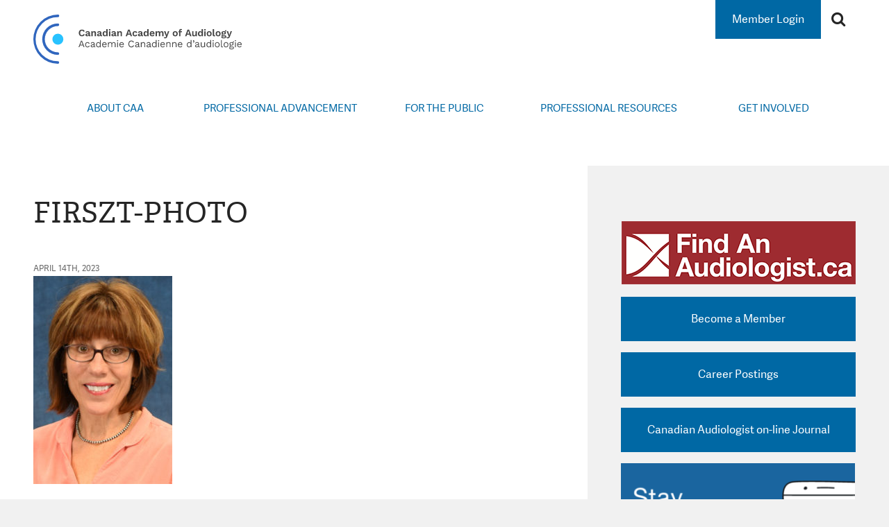

--- FILE ---
content_type: text/html; charset=UTF-8
request_url: https://canadianaudiology.ca/speaker/jill-b-firszt/firszt-photo/
body_size: 8575
content:


<!DOCTYPE html>
<html class="no-js" dir="ltr" lang="en-US" prefix="og: https://ogp.me/ns#">
<head profile="http://gmpg.org/xfn/11">

	<title>Firszt-Photo | Canadian Academy of Audiology</title>

	<meta name="description" content="Professional association dedicated to enhancing the role of audiologists as primary hearing health care providers">
	<meta charset="UTF-8">
	<meta http-equiv="X-UA-Compatible" content="IE=edge,chrome=1">
	<meta name="google-site-verification" content="">

	<script src="//use.typekit.net/kzk0ffo.js"></script>
	<script>try{Typekit.load();}catch(e){}</script>

	<link rel="stylesheet" href="https://canadianaudiology.ca/wp-content/themes/caa/assets/js/woothemes-flexslider/flexslider.css?ver=1519076885" type="text/css">

	<link rel="shortcut icon" href="https://canadianaudiology.ca/wp-content/themes/caa/assets/img/favicon.ico?ver=1652751169">
	<link rel="apple-touch-icon" href="https://canadianaudiology.ca/wp-content/themes/caa/assets/img/apple-touch-icon.png?ver=1652751213">
<link rel="preconnect" href="https://fonts.googleapis.com">
<link rel="preconnect" href="https://fonts.gstatic.com" crossorigin>
<link href="https://fonts.googleapis.com/css2?family=Work+Sans:ital,wght@0,100;0,200;0,300;0,400;0,500;0,600;0,700;0,800;0,900;1,100;1,200;1,300;1,400;1,500;1,600;1,700;1,800;1,900&display=swap" rel="stylesheet">
	<link rel="stylesheet" href="https://canadianaudiology.ca/wp-content/themes/caa/assets/css/src/style.css?ver=1684387662">

<!--wp_head()-->
	<style>img:is([sizes="auto" i], [sizes^="auto," i]) { contain-intrinsic-size: 3000px 1500px }</style>
	
		<!-- All in One SEO 4.8.1.1 - aioseo.com -->
	<meta name="robots" content="max-image-preview:large" />
	<meta name="author" content="Dorcas Awoniyi"/>
	<link rel="canonical" href="https://canadianaudiology.ca/speaker/jill-b-firszt/firszt-photo/" />
	<meta name="generator" content="All in One SEO (AIOSEO) 4.8.1.1" />
		<meta property="og:locale" content="en_US" />
		<meta property="og:site_name" content="Canadian Academy of Audiology | Professional association dedicated to enhancing the role of audiologists as primary hearing health care providers" />
		<meta property="og:type" content="article" />
		<meta property="og:title" content="Firszt-Photo | Canadian Academy of Audiology" />
		<meta property="og:url" content="https://canadianaudiology.ca/speaker/jill-b-firszt/firszt-photo/" />
		<meta property="article:published_time" content="2023-04-14T19:15:00+00:00" />
		<meta property="article:modified_time" content="2023-04-14T19:15:00+00:00" />
		<meta name="twitter:card" content="summary" />
		<meta name="twitter:title" content="Firszt-Photo | Canadian Academy of Audiology" />
		<script type="application/ld+json" class="aioseo-schema">
			{"@context":"https:\/\/schema.org","@graph":[{"@type":"BreadcrumbList","@id":"https:\/\/canadianaudiology.ca\/speaker\/jill-b-firszt\/firszt-photo\/#breadcrumblist","itemListElement":[{"@type":"ListItem","@id":"https:\/\/canadianaudiology.ca\/#listItem","position":1,"name":"Home","item":"https:\/\/canadianaudiology.ca\/","nextItem":{"@type":"ListItem","@id":"https:\/\/canadianaudiology.ca\/speaker\/jill-b-firszt\/firszt-photo\/#listItem","name":"Firszt-Photo"}},{"@type":"ListItem","@id":"https:\/\/canadianaudiology.ca\/speaker\/jill-b-firszt\/firszt-photo\/#listItem","position":2,"name":"Firszt-Photo","previousItem":{"@type":"ListItem","@id":"https:\/\/canadianaudiology.ca\/#listItem","name":"Home"}}]},{"@type":"ItemPage","@id":"https:\/\/canadianaudiology.ca\/speaker\/jill-b-firszt\/firszt-photo\/#itempage","url":"https:\/\/canadianaudiology.ca\/speaker\/jill-b-firszt\/firszt-photo\/","name":"Firszt-Photo | Canadian Academy of Audiology","inLanguage":"en-US","isPartOf":{"@id":"https:\/\/canadianaudiology.ca\/#website"},"breadcrumb":{"@id":"https:\/\/canadianaudiology.ca\/speaker\/jill-b-firszt\/firszt-photo\/#breadcrumblist"},"author":{"@id":"https:\/\/canadianaudiology.ca\/author\/dorcas-caa\/#author"},"creator":{"@id":"https:\/\/canadianaudiology.ca\/author\/dorcas-caa\/#author"},"datePublished":"2023-04-14T15:15:00-04:00","dateModified":"2023-04-14T15:15:00-04:00"},{"@type":"Organization","@id":"https:\/\/canadianaudiology.ca\/#organization","name":"Canadian Academy of Audiology (CAA)","description":"Professional association dedicated to enhancing the role of audiologists as primary hearing health care providers","url":"https:\/\/canadianaudiology.ca\/","telephone":"+18002645106","logo":{"@type":"ImageObject","url":"https:\/\/canadianaudiology.ca\/wp-content\/uploads\/2023\/04\/Firszt-Photo.jpg","@id":"https:\/\/canadianaudiology.ca\/speaker\/jill-b-firszt\/firszt-photo\/#organizationLogo"},"image":{"@id":"https:\/\/canadianaudiology.ca\/speaker\/jill-b-firszt\/firszt-photo\/#organizationLogo"}},{"@type":"Person","@id":"https:\/\/canadianaudiology.ca\/author\/dorcas-caa\/#author","url":"https:\/\/canadianaudiology.ca\/author\/dorcas-caa\/","name":"Dorcas Awoniyi","image":{"@type":"ImageObject","@id":"https:\/\/canadianaudiology.ca\/speaker\/jill-b-firszt\/firszt-photo\/#authorImage","url":"https:\/\/secure.gravatar.com\/avatar\/23a217b59df7381685b51b8ef58d5c53?s=96&d=mm&r=g","width":96,"height":96,"caption":"Dorcas Awoniyi"}},{"@type":"WebSite","@id":"https:\/\/canadianaudiology.ca\/#website","url":"https:\/\/canadianaudiology.ca\/","name":"Canadian Academy of Audiology","description":"Professional association dedicated to enhancing the role of audiologists as primary hearing health care providers","inLanguage":"en-US","publisher":{"@id":"https:\/\/canadianaudiology.ca\/#organization"}}]}
		</script>
		<!-- All in One SEO -->

<script type="text/javascript">
/* <![CDATA[ */
window._wpemojiSettings = {"baseUrl":"https:\/\/s.w.org\/images\/core\/emoji\/15.0.3\/72x72\/","ext":".png","svgUrl":"https:\/\/s.w.org\/images\/core\/emoji\/15.0.3\/svg\/","svgExt":".svg","source":{"concatemoji":"https:\/\/canadianaudiology.ca\/wp-includes\/js\/wp-emoji-release.min.js?ver=6.7.2"}};
/*! This file is auto-generated */
!function(i,n){var o,s,e;function c(e){try{var t={supportTests:e,timestamp:(new Date).valueOf()};sessionStorage.setItem(o,JSON.stringify(t))}catch(e){}}function p(e,t,n){e.clearRect(0,0,e.canvas.width,e.canvas.height),e.fillText(t,0,0);var t=new Uint32Array(e.getImageData(0,0,e.canvas.width,e.canvas.height).data),r=(e.clearRect(0,0,e.canvas.width,e.canvas.height),e.fillText(n,0,0),new Uint32Array(e.getImageData(0,0,e.canvas.width,e.canvas.height).data));return t.every(function(e,t){return e===r[t]})}function u(e,t,n){switch(t){case"flag":return n(e,"\ud83c\udff3\ufe0f\u200d\u26a7\ufe0f","\ud83c\udff3\ufe0f\u200b\u26a7\ufe0f")?!1:!n(e,"\ud83c\uddfa\ud83c\uddf3","\ud83c\uddfa\u200b\ud83c\uddf3")&&!n(e,"\ud83c\udff4\udb40\udc67\udb40\udc62\udb40\udc65\udb40\udc6e\udb40\udc67\udb40\udc7f","\ud83c\udff4\u200b\udb40\udc67\u200b\udb40\udc62\u200b\udb40\udc65\u200b\udb40\udc6e\u200b\udb40\udc67\u200b\udb40\udc7f");case"emoji":return!n(e,"\ud83d\udc26\u200d\u2b1b","\ud83d\udc26\u200b\u2b1b")}return!1}function f(e,t,n){var r="undefined"!=typeof WorkerGlobalScope&&self instanceof WorkerGlobalScope?new OffscreenCanvas(300,150):i.createElement("canvas"),a=r.getContext("2d",{willReadFrequently:!0}),o=(a.textBaseline="top",a.font="600 32px Arial",{});return e.forEach(function(e){o[e]=t(a,e,n)}),o}function t(e){var t=i.createElement("script");t.src=e,t.defer=!0,i.head.appendChild(t)}"undefined"!=typeof Promise&&(o="wpEmojiSettingsSupports",s=["flag","emoji"],n.supports={everything:!0,everythingExceptFlag:!0},e=new Promise(function(e){i.addEventListener("DOMContentLoaded",e,{once:!0})}),new Promise(function(t){var n=function(){try{var e=JSON.parse(sessionStorage.getItem(o));if("object"==typeof e&&"number"==typeof e.timestamp&&(new Date).valueOf()<e.timestamp+604800&&"object"==typeof e.supportTests)return e.supportTests}catch(e){}return null}();if(!n){if("undefined"!=typeof Worker&&"undefined"!=typeof OffscreenCanvas&&"undefined"!=typeof URL&&URL.createObjectURL&&"undefined"!=typeof Blob)try{var e="postMessage("+f.toString()+"("+[JSON.stringify(s),u.toString(),p.toString()].join(",")+"));",r=new Blob([e],{type:"text/javascript"}),a=new Worker(URL.createObjectURL(r),{name:"wpTestEmojiSupports"});return void(a.onmessage=function(e){c(n=e.data),a.terminate(),t(n)})}catch(e){}c(n=f(s,u,p))}t(n)}).then(function(e){for(var t in e)n.supports[t]=e[t],n.supports.everything=n.supports.everything&&n.supports[t],"flag"!==t&&(n.supports.everythingExceptFlag=n.supports.everythingExceptFlag&&n.supports[t]);n.supports.everythingExceptFlag=n.supports.everythingExceptFlag&&!n.supports.flag,n.DOMReady=!1,n.readyCallback=function(){n.DOMReady=!0}}).then(function(){return e}).then(function(){var e;n.supports.everything||(n.readyCallback(),(e=n.source||{}).concatemoji?t(e.concatemoji):e.wpemoji&&e.twemoji&&(t(e.twemoji),t(e.wpemoji)))}))}((window,document),window._wpemojiSettings);
/* ]]> */
</script>
<style id='wp-emoji-styles-inline-css' type='text/css'>

	img.wp-smiley, img.emoji {
		display: inline !important;
		border: none !important;
		box-shadow: none !important;
		height: 1em !important;
		width: 1em !important;
		margin: 0 0.07em !important;
		vertical-align: -0.1em !important;
		background: none !important;
		padding: 0 !important;
	}
</style>
<link rel='stylesheet' id='wp-block-library-css' href='https://canadianaudiology.ca/wp-includes/css/dist/block-library/style.min.css?ver=6.7.2' type='text/css' media='all' />
<style id='classic-theme-styles-inline-css' type='text/css'>
/*! This file is auto-generated */
.wp-block-button__link{color:#fff;background-color:#32373c;border-radius:9999px;box-shadow:none;text-decoration:none;padding:calc(.667em + 2px) calc(1.333em + 2px);font-size:1.125em}.wp-block-file__button{background:#32373c;color:#fff;text-decoration:none}
</style>
<style id='global-styles-inline-css' type='text/css'>
:root{--wp--preset--aspect-ratio--square: 1;--wp--preset--aspect-ratio--4-3: 4/3;--wp--preset--aspect-ratio--3-4: 3/4;--wp--preset--aspect-ratio--3-2: 3/2;--wp--preset--aspect-ratio--2-3: 2/3;--wp--preset--aspect-ratio--16-9: 16/9;--wp--preset--aspect-ratio--9-16: 9/16;--wp--preset--color--black: #000000;--wp--preset--color--cyan-bluish-gray: #abb8c3;--wp--preset--color--white: #ffffff;--wp--preset--color--pale-pink: #f78da7;--wp--preset--color--vivid-red: #cf2e2e;--wp--preset--color--luminous-vivid-orange: #ff6900;--wp--preset--color--luminous-vivid-amber: #fcb900;--wp--preset--color--light-green-cyan: #7bdcb5;--wp--preset--color--vivid-green-cyan: #00d084;--wp--preset--color--pale-cyan-blue: #8ed1fc;--wp--preset--color--vivid-cyan-blue: #0693e3;--wp--preset--color--vivid-purple: #9b51e0;--wp--preset--gradient--vivid-cyan-blue-to-vivid-purple: linear-gradient(135deg,rgba(6,147,227,1) 0%,rgb(155,81,224) 100%);--wp--preset--gradient--light-green-cyan-to-vivid-green-cyan: linear-gradient(135deg,rgb(122,220,180) 0%,rgb(0,208,130) 100%);--wp--preset--gradient--luminous-vivid-amber-to-luminous-vivid-orange: linear-gradient(135deg,rgba(252,185,0,1) 0%,rgba(255,105,0,1) 100%);--wp--preset--gradient--luminous-vivid-orange-to-vivid-red: linear-gradient(135deg,rgba(255,105,0,1) 0%,rgb(207,46,46) 100%);--wp--preset--gradient--very-light-gray-to-cyan-bluish-gray: linear-gradient(135deg,rgb(238,238,238) 0%,rgb(169,184,195) 100%);--wp--preset--gradient--cool-to-warm-spectrum: linear-gradient(135deg,rgb(74,234,220) 0%,rgb(151,120,209) 20%,rgb(207,42,186) 40%,rgb(238,44,130) 60%,rgb(251,105,98) 80%,rgb(254,248,76) 100%);--wp--preset--gradient--blush-light-purple: linear-gradient(135deg,rgb(255,206,236) 0%,rgb(152,150,240) 100%);--wp--preset--gradient--blush-bordeaux: linear-gradient(135deg,rgb(254,205,165) 0%,rgb(254,45,45) 50%,rgb(107,0,62) 100%);--wp--preset--gradient--luminous-dusk: linear-gradient(135deg,rgb(255,203,112) 0%,rgb(199,81,192) 50%,rgb(65,88,208) 100%);--wp--preset--gradient--pale-ocean: linear-gradient(135deg,rgb(255,245,203) 0%,rgb(182,227,212) 50%,rgb(51,167,181) 100%);--wp--preset--gradient--electric-grass: linear-gradient(135deg,rgb(202,248,128) 0%,rgb(113,206,126) 100%);--wp--preset--gradient--midnight: linear-gradient(135deg,rgb(2,3,129) 0%,rgb(40,116,252) 100%);--wp--preset--font-size--small: 13px;--wp--preset--font-size--medium: 20px;--wp--preset--font-size--large: 36px;--wp--preset--font-size--x-large: 42px;--wp--preset--spacing--20: 0.44rem;--wp--preset--spacing--30: 0.67rem;--wp--preset--spacing--40: 1rem;--wp--preset--spacing--50: 1.5rem;--wp--preset--spacing--60: 2.25rem;--wp--preset--spacing--70: 3.38rem;--wp--preset--spacing--80: 5.06rem;--wp--preset--shadow--natural: 6px 6px 9px rgba(0, 0, 0, 0.2);--wp--preset--shadow--deep: 12px 12px 50px rgba(0, 0, 0, 0.4);--wp--preset--shadow--sharp: 6px 6px 0px rgba(0, 0, 0, 0.2);--wp--preset--shadow--outlined: 6px 6px 0px -3px rgba(255, 255, 255, 1), 6px 6px rgba(0, 0, 0, 1);--wp--preset--shadow--crisp: 6px 6px 0px rgba(0, 0, 0, 1);}:where(.is-layout-flex){gap: 0.5em;}:where(.is-layout-grid){gap: 0.5em;}body .is-layout-flex{display: flex;}.is-layout-flex{flex-wrap: wrap;align-items: center;}.is-layout-flex > :is(*, div){margin: 0;}body .is-layout-grid{display: grid;}.is-layout-grid > :is(*, div){margin: 0;}:where(.wp-block-columns.is-layout-flex){gap: 2em;}:where(.wp-block-columns.is-layout-grid){gap: 2em;}:where(.wp-block-post-template.is-layout-flex){gap: 1.25em;}:where(.wp-block-post-template.is-layout-grid){gap: 1.25em;}.has-black-color{color: var(--wp--preset--color--black) !important;}.has-cyan-bluish-gray-color{color: var(--wp--preset--color--cyan-bluish-gray) !important;}.has-white-color{color: var(--wp--preset--color--white) !important;}.has-pale-pink-color{color: var(--wp--preset--color--pale-pink) !important;}.has-vivid-red-color{color: var(--wp--preset--color--vivid-red) !important;}.has-luminous-vivid-orange-color{color: var(--wp--preset--color--luminous-vivid-orange) !important;}.has-luminous-vivid-amber-color{color: var(--wp--preset--color--luminous-vivid-amber) !important;}.has-light-green-cyan-color{color: var(--wp--preset--color--light-green-cyan) !important;}.has-vivid-green-cyan-color{color: var(--wp--preset--color--vivid-green-cyan) !important;}.has-pale-cyan-blue-color{color: var(--wp--preset--color--pale-cyan-blue) !important;}.has-vivid-cyan-blue-color{color: var(--wp--preset--color--vivid-cyan-blue) !important;}.has-vivid-purple-color{color: var(--wp--preset--color--vivid-purple) !important;}.has-black-background-color{background-color: var(--wp--preset--color--black) !important;}.has-cyan-bluish-gray-background-color{background-color: var(--wp--preset--color--cyan-bluish-gray) !important;}.has-white-background-color{background-color: var(--wp--preset--color--white) !important;}.has-pale-pink-background-color{background-color: var(--wp--preset--color--pale-pink) !important;}.has-vivid-red-background-color{background-color: var(--wp--preset--color--vivid-red) !important;}.has-luminous-vivid-orange-background-color{background-color: var(--wp--preset--color--luminous-vivid-orange) !important;}.has-luminous-vivid-amber-background-color{background-color: var(--wp--preset--color--luminous-vivid-amber) !important;}.has-light-green-cyan-background-color{background-color: var(--wp--preset--color--light-green-cyan) !important;}.has-vivid-green-cyan-background-color{background-color: var(--wp--preset--color--vivid-green-cyan) !important;}.has-pale-cyan-blue-background-color{background-color: var(--wp--preset--color--pale-cyan-blue) !important;}.has-vivid-cyan-blue-background-color{background-color: var(--wp--preset--color--vivid-cyan-blue) !important;}.has-vivid-purple-background-color{background-color: var(--wp--preset--color--vivid-purple) !important;}.has-black-border-color{border-color: var(--wp--preset--color--black) !important;}.has-cyan-bluish-gray-border-color{border-color: var(--wp--preset--color--cyan-bluish-gray) !important;}.has-white-border-color{border-color: var(--wp--preset--color--white) !important;}.has-pale-pink-border-color{border-color: var(--wp--preset--color--pale-pink) !important;}.has-vivid-red-border-color{border-color: var(--wp--preset--color--vivid-red) !important;}.has-luminous-vivid-orange-border-color{border-color: var(--wp--preset--color--luminous-vivid-orange) !important;}.has-luminous-vivid-amber-border-color{border-color: var(--wp--preset--color--luminous-vivid-amber) !important;}.has-light-green-cyan-border-color{border-color: var(--wp--preset--color--light-green-cyan) !important;}.has-vivid-green-cyan-border-color{border-color: var(--wp--preset--color--vivid-green-cyan) !important;}.has-pale-cyan-blue-border-color{border-color: var(--wp--preset--color--pale-cyan-blue) !important;}.has-vivid-cyan-blue-border-color{border-color: var(--wp--preset--color--vivid-cyan-blue) !important;}.has-vivid-purple-border-color{border-color: var(--wp--preset--color--vivid-purple) !important;}.has-vivid-cyan-blue-to-vivid-purple-gradient-background{background: var(--wp--preset--gradient--vivid-cyan-blue-to-vivid-purple) !important;}.has-light-green-cyan-to-vivid-green-cyan-gradient-background{background: var(--wp--preset--gradient--light-green-cyan-to-vivid-green-cyan) !important;}.has-luminous-vivid-amber-to-luminous-vivid-orange-gradient-background{background: var(--wp--preset--gradient--luminous-vivid-amber-to-luminous-vivid-orange) !important;}.has-luminous-vivid-orange-to-vivid-red-gradient-background{background: var(--wp--preset--gradient--luminous-vivid-orange-to-vivid-red) !important;}.has-very-light-gray-to-cyan-bluish-gray-gradient-background{background: var(--wp--preset--gradient--very-light-gray-to-cyan-bluish-gray) !important;}.has-cool-to-warm-spectrum-gradient-background{background: var(--wp--preset--gradient--cool-to-warm-spectrum) !important;}.has-blush-light-purple-gradient-background{background: var(--wp--preset--gradient--blush-light-purple) !important;}.has-blush-bordeaux-gradient-background{background: var(--wp--preset--gradient--blush-bordeaux) !important;}.has-luminous-dusk-gradient-background{background: var(--wp--preset--gradient--luminous-dusk) !important;}.has-pale-ocean-gradient-background{background: var(--wp--preset--gradient--pale-ocean) !important;}.has-electric-grass-gradient-background{background: var(--wp--preset--gradient--electric-grass) !important;}.has-midnight-gradient-background{background: var(--wp--preset--gradient--midnight) !important;}.has-small-font-size{font-size: var(--wp--preset--font-size--small) !important;}.has-medium-font-size{font-size: var(--wp--preset--font-size--medium) !important;}.has-large-font-size{font-size: var(--wp--preset--font-size--large) !important;}.has-x-large-font-size{font-size: var(--wp--preset--font-size--x-large) !important;}
:where(.wp-block-post-template.is-layout-flex){gap: 1.25em;}:where(.wp-block-post-template.is-layout-grid){gap: 1.25em;}
:where(.wp-block-columns.is-layout-flex){gap: 2em;}:where(.wp-block-columns.is-layout-grid){gap: 2em;}
:root :where(.wp-block-pullquote){font-size: 1.5em;line-height: 1.6;}
</style>
<link rel='stylesheet' id='contact-form-7-css' href='https://canadianaudiology.ca/wp-content/plugins/contact-form-7/includes/css/styles.css?ver=6.0.5' type='text/css' media='all' />
<link rel='stylesheet' id='hide-admin-bar-based-on-user-roles-css' href='https://canadianaudiology.ca/wp-content/plugins/hide-admin-bar-based-on-user-roles/public/css/hide-admin-bar-based-on-user-roles-public.css?ver=5.0.0' type='text/css' media='all' />
<link rel='stylesheet' id='bodhi-svgs-attachment-css' href='https://canadianaudiology.ca/wp-content/plugins/svg-support/css/svgs-attachment.css' type='text/css' media='all' />
<link rel="https://api.w.org/" href="https://canadianaudiology.ca/wp-json/" /><link rel='shortlink' href='https://canadianaudiology.ca/?p=9798' />
<link rel="alternate" title="oEmbed (JSON)" type="application/json+oembed" href="https://canadianaudiology.ca/wp-json/oembed/1.0/embed?url=https%3A%2F%2Fcanadianaudiology.ca%2Fspeaker%2Fjill-b-firszt%2Ffirszt-photo%2F" />
<link rel="alternate" title="oEmbed (XML)" type="text/xml+oembed" href="https://canadianaudiology.ca/wp-json/oembed/1.0/embed?url=https%3A%2F%2Fcanadianaudiology.ca%2Fspeaker%2Fjill-b-firszt%2Ffirszt-photo%2F&#038;format=xml" />
<!--/wp_head()-->
<link rel="stylesheet" type="text/css" href="https://canadianaudiology.ca/wp-content/themes/caa/assets/css/min/15609cec69a1c48be96b33021d418a83.min.css?ver=1684387672">
<script type="text/javascript" src="https://canadianaudiology.ca/wp-content/themes/caa/assets/js/min/827762f223cfb2cef0108d2a138165c7.min.js?ver=1590430602"></script>
		<!-- Google tag (gtag.js) -->
<script async src="https://www.googletagmanager.com/gtag/js?id=G-9GB4T5SVZR"></script>
<script>
  window.dataLayer = window.dataLayer || [];
  function gtag(){dataLayer.push(arguments);}
  gtag('js', new Date());

  gtag('config', 'G-9GB4T5SVZR');
</script>
</head>
<body class="attachment attachment-template-default single single-attachment postid-9798 attachmentid-9798 attachment-jpeg">
	<header class="header">
		<div class="wrap">
			<div class="hd-top">
				<h1 class="site-title">
					<a class="logo-caa" href="https://canadianaudiology.ca/">
						Canadian Academy of Audiology					</a>
				</h1>
				<div class="utils">
											
                    						<a href="/manage-my-account" class="member-logout-link b-shade">Member Login</a>
                    
										<form action="/search" class="form form-search">
						<fieldset>
							<input type="text" class="form-text" name="search-field" id="search-field" placeholder="Search">
							<button type="submit" class="search-submit">
								<i class="fa fa-search"></i>
							</button>
						</fieldset>
					</form>
				</div>
			</div>

			<nav class="nav-primary">
				<ul class="menu">
					<li id="menu-item-60" class="menu-item menu-item-type-post_type menu-item-object-page menu-item-has-children menu-item-60"><a href="https://canadianaudiology.ca/about-caa/vision-mission/">About CAA</a>
<ul class="sub-menu">
	<li id="menu-item-34" class="menu-item menu-item-type-post_type menu-item-object-page menu-item-34"><a href="https://canadianaudiology.ca/about-caa/vision-mission/">Vision/Mission</a></li>
	<li id="menu-item-73" class="menu-item menu-item-type-post_type menu-item-object-page menu-item-73"><a href="https://canadianaudiology.ca/about-caa/directors/">Board of Directors</a></li>
	<li id="menu-item-4002" class="menu-item menu-item-type-post_type menu-item-object-page menu-item-4002"><a href="https://canadianaudiology.ca/about-caa/volunteers/">Volunteers</a></li>
	<li id="menu-item-943" class="menu-item menu-item-type-post_type menu-item-object-page menu-item-943"><a href="https://canadianaudiology.ca/what-we-do/special-interest-groups/">Special Interest Groups</a></li>
	<li id="menu-item-33" class="menu-item menu-item-type-post_type menu-item-object-page current_page_parent menu-item-33"><a href="https://canadianaudiology.ca/about-caa/news/">News</a></li>
	<li id="menu-item-1214" class="menu-item menu-item-type-post_type menu-item-object-page menu-item-1214"><a href="https://canadianaudiology.ca/about-caa/annual-report/">Annual Report</a></li>
</ul>
</li>
<li id="menu-item-43" class="menu-item menu-item-type-post_type menu-item-object-page menu-item-has-children menu-item-43"><a href="https://canadianaudiology.ca/what-we-do/">Professional Advancement</a>
<ul class="sub-menu">
	<li id="menu-item-3870" class="menu-item menu-item-type-post_type menu-item-object-page menu-item-3870"><a href="https://canadianaudiology.ca/webinars/">Webinars</a></li>
	<li id="menu-item-26" class="menu-item menu-item-type-post_type menu-item-object-page menu-item-26"><a href="https://canadianaudiology.ca/professional-resources/job-postings/">Career Postings</a></li>
	<li id="menu-item-8571" class="menu-item menu-item-type-post_type menu-item-object-page menu-item-8571"><a href="https://canadianaudiology.ca/what-we-do/conference/">CAA Conference 2025</a></li>
	<li id="menu-item-2314" class="menu-item menu-item-type-post_type menu-item-object-page menu-item-2314"><a href="https://canadianaudiology.ca/professional-resources/blog/">Blog</a></li>
	<li id="menu-item-270" class="menu-item menu-item-type-post_type menu-item-object-page menu-item-270"><a href="https://canadianaudiology.ca/what-we-do/advocacy/">Advocacy</a></li>
	<li id="menu-item-273" class="menu-item menu-item-type-post_type menu-item-object-page menu-item-273"><a href="https://canadianaudiology.ca/what-we-do/honours-and-awards/">Honours and Awards</a></li>
	<li id="menu-item-2078" class="menu-item menu-item-type-post_type menu-item-object-page menu-item-2078"><a href="https://canadianaudiology.ca/grants-and-bursaries/">Grants and Bursaries</a></li>
	<li id="menu-item-278" class="menu-item menu-item-type-post_type menu-item-object-page menu-item-278"><a href="https://canadianaudiology.ca/what-we-do/publications/">Publications</a></li>
	<li id="menu-item-28" class="menu-item menu-item-type-post_type menu-item-object-page menu-item-28"><a href="https://canadianaudiology.ca/professional-resources/events/">Events</a></li>
</ul>
</li>
<li id="menu-item-44" class="menu-item menu-item-type-post_type menu-item-object-page menu-item-has-children menu-item-44"><a href="https://canadianaudiology.ca/for-the-public/">For the Public</a>
<ul class="sub-menu">
	<li id="menu-item-4387" class="menu-item menu-item-type-post_type menu-item-object-page menu-item-4387"><a href="https://canadianaudiology.ca/find-an-audiologist/">Find an Audiologist</a></li>
	<li id="menu-item-9989" class="menu-item menu-item-type-custom menu-item-object-custom menu-item-9989"><a href="https://canadianaudiology.ca/for-the-public/accessibility-resources">Accessibility Resources</a></li>
	<li id="menu-item-6432" class="menu-item menu-item-type-post_type menu-item-object-page menu-item-6432"><a href="https://canadianaudiology.ca/may-month-2020-making-virtual-meetings-more-accessible/">Virtual Meetings</a></li>
	<li id="menu-item-6526" class="menu-item menu-item-type-post_type menu-item-object-page menu-item-6526"><a href="https://canadianaudiology.ca/audiology-faqs/">Audiology and Hearing FAQs</a></li>
	<li id="menu-item-4152" class="menu-item menu-item-type-post_type menu-item-object-page menu-item-4152"><a href="https://canadianaudiology.ca/for-the-public/videos-video/">Awareness Videos</a></li>
	<li id="menu-item-2063" class="menu-item menu-item-type-post_type menu-item-object-page menu-item-2063"><a href="https://canadianaudiology.ca/awareness/">Awareness Campaigns</a></li>
	<li id="menu-item-5591" class="menu-item menu-item-type-post_type menu-item-object-page menu-item-5591"><a href="https://canadianaudiology.ca/for-the-public/tinnitus-2/">Tinnitus</a></li>
	<li id="menu-item-145" class="menu-item menu-item-type-post_type menu-item-object-page menu-item-145"><a href="https://canadianaudiology.ca/for-the-public/public-links/">Helpful Links</a></li>
</ul>
</li>
<li id="menu-item-45" class="menu-item menu-item-type-post_type menu-item-object-page menu-item-has-children menu-item-45"><a href="https://canadianaudiology.ca/professional-resources/">Professional Resources</a>
<ul class="sub-menu">
	<li id="menu-item-9985" class="menu-item menu-item-type-post_type menu-item-object-page menu-item-9985"><a href="https://canadianaudiology.ca/accessibility-resources/">Accessibility Resources</a></li>
	<li id="menu-item-6231" class="menu-item menu-item-type-post_type menu-item-object-page menu-item-6231"><a href="https://canadianaudiology.ca/professional-resources/covid19-links/">COVID19 Helpful Links</a></li>
	<li id="menu-item-6411" class="menu-item menu-item-type-post_type menu-item-object-page menu-item-6411"><a href="https://canadianaudiology.ca/virtualmeetings/">Virtual Meetings</a></li>
	<li id="menu-item-6460" class="menu-item menu-item-type-post_type menu-item-object-page menu-item-6460"><a href="https://canadianaudiology.ca/editors-corner/">Editor’s Corner</a></li>
	<li id="menu-item-6215" class="menu-item menu-item-type-post_type menu-item-object-page menu-item-6215"><a href="https://canadianaudiology.ca/ida-institute-international-partnership/">IDA Resources</a></li>
	<li id="menu-item-708" class="menu-item menu-item-type-post_type menu-item-object-page menu-item-708"><a href="https://canadianaudiology.ca/professional-resources/marketing-resources/">Marketing Resources</a></li>
	<li id="menu-item-2105" class="menu-item menu-item-type-post_type menu-item-object-page menu-item-2105"><a href="https://canadianaudiology.ca/professional-resources/guidelines-and-position-statements/">Reports, Scope, Guidelines</a></li>
	<li id="menu-item-6098" class="menu-item menu-item-type-post_type menu-item-object-page menu-item-6098"><a href="https://canadianaudiology.ca/disability-tax-credit-dtc-cetp-faqs-and-fhp-minutes/">DTC, CETP, FHP</a></li>
	<li id="menu-item-6334" class="menu-item menu-item-type-post_type menu-item-object-page menu-item-6334"><a href="https://canadianaudiology.ca/tips-for-healthcare-providers-communicating-with-patients-with-hearing-loss/">Communication Tips</a></li>
	<li id="menu-item-7177" class="menu-item menu-item-type-post_type menu-item-object-page menu-item-7177"><a href="https://canadianaudiology.ca/professional-resources/equipment-and-practice-ads/">Equipment and Practice Ads</a></li>
</ul>
</li>
<li id="menu-item-46" class="menu-item menu-item-type-post_type menu-item-object-page menu-item-has-children menu-item-46"><a href="https://canadianaudiology.ca/get-involved/">Get Involved</a>
<ul class="sub-menu">
	<li id="menu-item-4192" class="menu-item menu-item-type-post_type menu-item-object-page menu-item-4192"><a href="https://canadianaudiology.ca/pay-my-fees/">Membership Renewal</a></li>
	<li id="menu-item-246" class="menu-item menu-item-type-post_type menu-item-object-page menu-item-246"><a href="https://canadianaudiology.ca/get-involved/become-a-member/">Become a Member</a></li>
	<li id="menu-item-1480" class="menu-item menu-item-type-post_type menu-item-object-page menu-item-1480"><a href="https://canadianaudiology.ca/get-involved/become-a-member/benefits-of-membership/">Membership Benefits</a></li>
	<li id="menu-item-153" class="menu-item menu-item-type-post_type menu-item-object-page menu-item-153"><a href="https://canadianaudiology.ca/professional-resources/professional-liability-insurance/">Insurance</a></li>
	<li id="menu-item-1127" class="menu-item menu-item-type-post_type menu-item-object-page menu-item-1127"><a href="https://canadianaudiology.ca/professional-resources/industry-links/">Industry Links</a></li>
	<li id="menu-item-2244" class="menu-item menu-item-type-post_type menu-item-object-page menu-item-2244"><a href="https://canadianaudiology.ca/get-involved/subscribe/">Subscribe</a></li>
	<li id="menu-item-115" class="menu-item menu-item-type-post_type menu-item-object-page menu-item-115"><a href="https://canadianaudiology.ca/about-caa/contact/">Contact</a></li>
</ul>
</li>
				</ul>
			</nav>
		</div>
	</header>

	<main class="main">
<!--  -->
<div class="wrap">
		<div class="cols">
		<div class="main-content col1">
												<article class="post-9798 attachment type-attachment status-inherit hentry" id="post-9798">
						<h1>Firszt-Photo</h1>
						<span class="article-date">
							April 14th, 2023						</span>
						<div class="entry">
							<p class="attachment"><a href='https://canadianaudiology.ca/wp-content/uploads/2023/04/Firszt-Photo.jpg'><img loading="lazy" decoding="async" width="200" height="300" src="https://canadianaudiology.ca/wp-content/uploads/2023/04/Firszt-Photo-200x300.jpg" class="attachment-medium size-medium" alt="" srcset="https://canadianaudiology.ca/wp-content/uploads/2023/04/Firszt-Photo-200x300.jpg 200w, https://canadianaudiology.ca/wp-content/uploads/2023/04/Firszt-Photo133x200-contain.jpg 133w, https://canadianaudiology.ca/wp-content/uploads/2023/04/Firszt-Photo.jpg 400w" sizes="auto, (max-width: 200px) 100vw, 200px" /></a></p>
							
							
														
						</div>

											</article>
				
			
		</div>
					<div class="sidebar col2">
		
<div id="sidebar">
    
</div>
<a href="https://findanaudiologist.ca" target="_blank"><img src="/wp-content/themes/caa/assets/img/CAA_FAA_Logo_Red_337x91.png" style="overflow: hidden; max-width: 337px; padding-bottom:11px;"></a>
	<a href="/get-involved/become-a-member/" class="b b-placeholder b-callout b-shade">Become a Member</a>
	<a href="/professional-resources/job-postings/" class="b b-placeholder b-callout b-shade">Career Postings</a>
		<a href="http://canadianaudiologist.ca/current/" class="b b-placeholder b-callout b-shade" target="_blank">Canadian Audiologist on-line Journal</a>

			
<div id="sidebar">
    	<a href="https://canadianaudiology.ca/faq/may-2021-phone-video-calling-solutions-for-people-with-hearing-loss/" target="_blank">
		<img src="https://canadianaudiology.ca/wp-content/uploads/2021/05/CAA_StayConnected_Rectangle_lrg-e1620136174800.png" style="overflow: hidden; max-width: 337px; ">
	</a>

<!-- display:block; margin:5px auto 5px auto; -->
	<a href="https://canadianaudiology.ca/get-involved/become-a-member/" target="_blank">
		<img src="https://canadianaudiology.ca/wp-content/uploads/2015/06/caa_website_slider_-_membership.jpg" style="overflow: hidden; max-width: 337px; ">
	</a>

<!-- display:block; margin:5px auto 5px auto; -->
	<a href="https://canadianaudiology.ca/may-month-2020-making-virtual-meetings-more-accessible/" target="_blank">
		<img src="https://canadianaudiology.ca/wp-content/uploads/2021/05/Virtual-meetings-10-ways-e1620161359262.jpg" style="overflow: hidden; max-width: 337px; ">
	</a>

<!-- display:block; margin:5px auto 5px auto; -->

</div>
	</div>
			</div>
</div>


	</main><!-- /end .main -->

	<footer class="footer">
		<div class="wrap">
			<div class="bottom-right">
				<nav class="utils">
					<ul>
						<li>
							<a href="/privacy-policy">
								Privacy Policy
							</a>
						</li>
						<li>
							<a href="/terms-of-use">
								Terms of Use
							</a>
						</li>
						<li>
							<a href="/about-caa/contact/">
								Contact
							</a>
						</li>
					</ul>
				</nav>
			</div>
			<div class="col-footer">
				<ul class="socials">
					<li>Connect with us: </li>
					<li>
						<a href="https://www.facebook.com/pages/Canadian-Academy-of-Audiology/170049173048398" target="_blank">
							<i class="fa fa-lg fa-facebook"></i>
						</a>
					</li>
					<li>
						<a href="https://twitter.com/caaudiology" target="_blank">
							<i class="fa fa-lg fa-twitter"></i>
						</a>
					</li>
					<li>
						<a href="https://www.linkedin.com/company/104870262" target="_blank">
							<i class="fa fa-lg fa-linkedin"></i>
						</a>
					</li>
				</ul>
				<div class="bottom">
					<nav class="utils">

					</nav>
				</div>
			</div>
		</div>
	</footer>

	<script type="text/javascript">
		var env = {
			lang: 'en',
			url: 'https://canadianaudiology.ca',
			theme: 'https://canadianaudiology.ca/wp-content/themes/caa'
		}
	</script>


	<script type="text/javascript" src="https://canadianaudiology.ca/wp-includes/js/dist/hooks.min.js?ver=4d63a3d491d11ffd8ac6" id="wp-hooks-js"></script>
<script type="text/javascript" src="https://canadianaudiology.ca/wp-includes/js/dist/i18n.min.js?ver=5e580eb46a90c2b997e6" id="wp-i18n-js"></script>
<script type="text/javascript" id="wp-i18n-js-after">
/* <![CDATA[ */
wp.i18n.setLocaleData( { 'text direction\u0004ltr': [ 'ltr' ] } );
/* ]]> */
</script>
<script type="text/javascript" src="https://canadianaudiology.ca/wp-content/plugins/contact-form-7/includes/swv/js/index.js?ver=6.0.5" id="swv-js"></script>
<script type="text/javascript" id="contact-form-7-js-before">
/* <![CDATA[ */
var wpcf7 = {
    "api": {
        "root": "https:\/\/canadianaudiology.ca\/wp-json\/",
        "namespace": "contact-form-7\/v1"
    },
    "cached": 1
};
/* ]]> */
</script>
<script type="text/javascript" src="https://canadianaudiology.ca/wp-content/plugins/contact-form-7/includes/js/index.js?ver=6.0.5" id="contact-form-7-js"></script>
<script type="text/javascript">
    $ = jQuery.noConflict();
  	jQuery(function($) {
  		if ($("#MembeeSignInLink").length>0) {
  			 $.getScript("https://memberservices.membee.com/feeds/Login/LoginScript.ashx?clientid=1486&appid=2079&destURL=https%3A%2F%2Fcanadianaudiology.ca%2Fspeaker%2Fjill-b-firszt%2Ffirszt-photo%2F")
		}
	})
  </script>
	<script type="text/javascript" src="https://canadianaudiology.ca/wp-content/themes/caa/assets/js/min/2a472cb70cf85aaf03b7d3fad5125c98.min.js?ver=1590430602"></script>

	<script src="https://canadianaudiology.ca/wp-content/themes/caa/assets/js/woothemes-flexslider/jquery.flexslider-min.js?ver=1519076885"></script>
</body>
</html>


--- FILE ---
content_type: text/css
request_url: https://canadianaudiology.ca/wp-content/themes/caa/assets/css/min/15609cec69a1c48be96b33021d418a83.min.css?ver=1684387672
body_size: 12718
content:
html,body,div,span,applet,object,iframe,h1,h2,h3,h4,h5,h6,p,blockquote,pre,a,abbr,acronym,address,big,cite,code,del,dfn,em,img,ins,kbd,q,s,samp,small,strike,strong,sub,sup,tt,var,b,u,i,center,dl,dt,dd,ol,ul,li,fieldset,form,label,legend,table,caption,tbody,tfoot,thead,tr,th,td,article,aside,canvas,details,embed,figure,figcaption,footer,header,hgroup,menu,nav,output,ruby,section,summary,time,mark,audio,video{margin:0;padding:0;border:0;font-size:100%;font:inherit;vertical-align:baseline}article,aside,details,figcaption,figure,footer,header,hgroup,menu,nav,section{display:block}*{box-sizing:border-box}@font-face{font-family:'FontAwesome';src:url("../../font/fontawesome-webfont.eot?v=4.3.0");src:url("../../font/fontawesome-webfont.eot?#iefix&v=4.3.0") format("embedded-opentype"), url("../../font/fontawesome-webfont.woff2?v=4.3.0") format("woff2"), url("../../font/fontawesome-webfont.woff?v=4.3.0") format("woff"), url("../../font/fontawesome-webfont.ttf?v=4.3.0") format("truetype"), url("../../font/fontawesome-webfont.svg?v=4.3.0#fontawesomeregular") format("svg");font-weight:normal;font-style:normal}.fa{display:inline-block;font:normal normal normal 14px/1 FontAwesome;font-size:inherit;text-rendering:auto;-webkit-font-smoothing:antialiased;-moz-osx-font-smoothing:grayscale;-webkit-transform:translate(0, 0);transform:translate(0, 0)}.fa-lg{font-size:1.33333333em;line-height:0.75em;vertical-align:-15%}.fa-2x{font-size:2em}.fa-3x{font-size:3em}.fa-4x{font-size:4em}.fa-5x{font-size:5em}.fa-fw{width:1.28571429em;text-align:center}.fa-ul{padding-left:0;margin-left:2.14285714em;list-style-type:none}.fa-ul > li{position:relative}.fa-li{position:absolute;left:-2.14285714em;width:2.14285714em;top:0.14285714em;text-align:center}.fa-li.fa-lg{left:-1.85714286em}.fa-border{padding:.2em .25em .15em;border:solid 0.08em #eeeeee;border-radius:.1em}.pull-right{float:right}.pull-left{float:left}.fa.pull-left{margin-right:.3em}.fa.pull-right{margin-left:.3em}.fa-spin{-webkit-animation:fa-spin 2s infinite linear;animation:fa-spin 2s infinite linear}.fa-pulse{-webkit-animation:fa-spin 1s infinite steps(8);animation:fa-spin 1s infinite steps(8)}@-webkit-keyframes "fa-spin"{0%{-webkit-transform:rotate(0deg);transform:rotate(0deg);}100%{-webkit-transform:rotate(359deg);transform:rotate(359deg);}}@keyframes "fa-spin"{0%{-webkit-transform:rotate(0deg);transform:rotate(0deg);}100%{-webkit-transform:rotate(359deg);transform:rotate(359deg);}}.fa-rotate-90{filter:progid:DXImageTransform.Microsoft.BasicImage(rotation=1);-webkit-transform:rotate(90deg);transform:rotate(90deg)}.fa-rotate-180{filter:progid:DXImageTransform.Microsoft.BasicImage(rotation=2);-webkit-transform:rotate(180deg);transform:rotate(180deg)}.fa-rotate-270{filter:progid:DXImageTransform.Microsoft.BasicImage(rotation=3);-webkit-transform:rotate(270deg);transform:rotate(270deg)}.fa-flip-horizontal{filter:progid:DXImageTransform.Microsoft.BasicImage(rotation=0, mirror=1);-webkit-transform:scale(-1, 1);transform:scale(-1, 1)}.fa-flip-vertical{filter:progid:DXImageTransform.Microsoft.BasicImage(rotation=2, mirror=1);-webkit-transform:scale(1, -1);transform:scale(1, -1)}:root .fa-rotate-90,:root .fa-rotate-180,:root .fa-rotate-270,:root .fa-flip-horizontal,:root .fa-flip-vertical{-webkit-filter:none;filter:none}.fa-stack{position:relative;display:inline-block;width:2em;height:2em;line-height:2em;vertical-align:middle}.fa-stack-1x,.fa-stack-2x{position:absolute;left:0;width:100%;text-align:center}.fa-stack-1x{line-height:inherit}.fa-stack-2x{font-size:2em}.fa-inverse{color:#ffffff}.fa-glass:before{content:"\f000"}.fa-music:before{content:"\f001"}.fa-search:before{content:"\f002"}.fa-envelope-o:before{content:"\f003"}.fa-heart:before{content:"\f004"}.fa-star:before{content:"\f005"}.fa-star-o:before{content:"\f006"}.fa-user:before{content:"\f007"}.fa-film:before{content:"\f008"}.fa-th-large:before{content:"\f009"}.fa-th:before{content:"\f00a"}.fa-th-list:before{content:"\f00b"}.fa-check:before{content:"\f00c"}.fa-remove:before,.fa-close:before,.fa-times:before{content:"\f00d"}.fa-search-plus:before{content:"\f00e"}.fa-search-minus:before{content:"\f010"}.fa-power-off:before{content:"\f011"}.fa-signal:before{content:"\f012"}.fa-gear:before,.fa-cog:before{content:"\f013"}.fa-trash-o:before{content:"\f014"}.fa-home:before{content:"\f015"}.fa-file-o:before{content:"\f016"}.fa-clock-o:before{content:"\f017"}.fa-road:before{content:"\f018"}.fa-download:before{content:"\f019"}.fa-arrow-circle-o-down:before{content:"\f01a"}.fa-arrow-circle-o-up:before{content:"\f01b"}.fa-inbox:before{content:"\f01c"}.fa-play-circle-o:before{content:"\f01d"}.fa-rotate-right:before,.fa-repeat:before{content:"\f01e"}.fa-refresh:before{content:"\f021"}.fa-list-alt:before{content:"\f022"}.fa-lock:before{content:"\f023"}.fa-flag:before{content:"\f024"}.fa-headphones:before{content:"\f025"}.fa-volume-off:before{content:"\f026"}.fa-volume-down:before{content:"\f027"}.fa-volume-up:before{content:"\f028"}.fa-qrcode:before{content:"\f029"}.fa-barcode:before{content:"\f02a"}.fa-tag:before{content:"\f02b"}.fa-tags:before{content:"\f02c"}.fa-book:before{content:"\f02d"}.fa-bookmark:before{content:"\f02e"}.fa-print:before{content:"\f02f"}.fa-camera:before{content:"\f030"}.fa-font:before{content:"\f031"}.fa-bold:before{content:"\f032"}.fa-italic:before{content:"\f033"}.fa-text-height:before{content:"\f034"}.fa-text-width:before{content:"\f035"}.fa-align-left:before{content:"\f036"}.fa-align-center:before{content:"\f037"}.fa-align-right:before{content:"\f038"}.fa-align-justify:before{content:"\f039"}.fa-list:before{content:"\f03a"}.fa-dedent:before,.fa-outdent:before{content:"\f03b"}.fa-indent:before{content:"\f03c"}.fa-video-camera:before{content:"\f03d"}.fa-photo:before,.fa-image:before,.fa-picture-o:before{content:"\f03e"}.fa-pencil:before{content:"\f040"}.fa-map-marker:before{content:"\f041"}.fa-adjust:before{content:"\f042"}.fa-tint:before{content:"\f043"}.fa-edit:before,.fa-pencil-square-o:before{content:"\f044"}.fa-share-square-o:before{content:"\f045"}.fa-check-square-o:before{content:"\f046"}.fa-arrows:before{content:"\f047"}.fa-step-backward:before{content:"\f048"}.fa-fast-backward:before{content:"\f049"}.fa-backward:before{content:"\f04a"}.fa-play:before{content:"\f04b"}.fa-pause:before{content:"\f04c"}.fa-stop:before{content:"\f04d"}.fa-forward:before{content:"\f04e"}.fa-fast-forward:before{content:"\f050"}.fa-step-forward:before{content:"\f051"}.fa-eject:before{content:"\f052"}.fa-chevron-left:before{content:"\f053"}.fa-chevron-right:before{content:"\f054"}.fa-plus-circle:before{content:"\f055"}.fa-minus-circle:before{content:"\f056"}.fa-times-circle:before{content:"\f057"}.fa-check-circle:before{content:"\f058"}.fa-question-circle:before{content:"\f059"}.fa-info-circle:before{content:"\f05a"}.fa-crosshairs:before{content:"\f05b"}.fa-times-circle-o:before{content:"\f05c"}.fa-check-circle-o:before{content:"\f05d"}.fa-ban:before{content:"\f05e"}.fa-arrow-left:before{content:"\f060"}.fa-arrow-right:before{content:"\f061"}.fa-arrow-up:before{content:"\f062"}.fa-arrow-down:before{content:"\f063"}.fa-mail-forward:before,.fa-share:before{content:"\f064"}.fa-expand:before{content:"\f065"}.fa-compress:before{content:"\f066"}.fa-plus:before{content:"\f067"}.fa-minus:before{content:"\f068"}.fa-asterisk:before{content:"\f069"}.fa-exclamation-circle:before{content:"\f06a"}.fa-gift:before{content:"\f06b"}.fa-leaf:before{content:"\f06c"}.fa-fire:before{content:"\f06d"}.fa-eye:before{content:"\f06e"}.fa-eye-slash:before{content:"\f070"}.fa-warning:before,.fa-exclamation-triangle:before{content:"\f071"}.fa-plane:before{content:"\f072"}.fa-calendar:before{content:"\f073"}.fa-random:before{content:"\f074"}.fa-comment:before{content:"\f075"}.fa-magnet:before{content:"\f076"}.fa-chevron-up:before{content:"\f077"}.fa-chevron-down:before{content:"\f078"}.fa-retweet:before{content:"\f079"}.fa-shopping-cart:before{content:"\f07a"}.fa-folder:before{content:"\f07b"}.fa-folder-open:before{content:"\f07c"}.fa-arrows-v:before{content:"\f07d"}.fa-arrows-h:before{content:"\f07e"}.fa-bar-chart-o:before,.fa-bar-chart:before{content:"\f080"}.fa-twitter-square:before{content:"\f081"}.fa-facebook-square:before{content:"\f082"}.fa-camera-retro:before{content:"\f083"}.fa-key:before{content:"\f084"}.fa-gears:before,.fa-cogs:before{content:"\f085"}.fa-comments:before{content:"\f086"}.fa-thumbs-o-up:before{content:"\f087"}.fa-thumbs-o-down:before{content:"\f088"}.fa-star-half:before{content:"\f089"}.fa-heart-o:before{content:"\f08a"}.fa-sign-out:before{content:"\f08b"}.fa-linkedin-square:before{content:"\f08c"}.fa-thumb-tack:before{content:"\f08d"}.fa-external-link:before{content:"\f08e"}.fa-sign-in:before{content:"\f090"}.fa-trophy:before{content:"\f091"}.fa-github-square:before{content:"\f092"}.fa-upload:before{content:"\f093"}.fa-lemon-o:before{content:"\f094"}.fa-phone:before{content:"\f095"}.fa-square-o:before{content:"\f096"}.fa-bookmark-o:before{content:"\f097"}.fa-phone-square:before{content:"\f098"}.fa-twitter:before{content:"\f099"}.fa-facebook-f:before,.fa-facebook:before{content:"\f09a"}.fa-github:before{content:"\f09b"}.fa-unlock:before{content:"\f09c"}.fa-credit-card:before{content:"\f09d"}.fa-rss:before{content:"\f09e"}.fa-hdd-o:before{content:"\f0a0"}.fa-bullhorn:before{content:"\f0a1"}.fa-bell:before{content:"\f0f3"}.fa-certificate:before{content:"\f0a3"}.fa-hand-o-right:before{content:"\f0a4"}.fa-hand-o-left:before{content:"\f0a5"}.fa-hand-o-up:before{content:"\f0a6"}.fa-hand-o-down:before{content:"\f0a7"}.fa-arrow-circle-left:before{content:"\f0a8"}.fa-arrow-circle-right:before{content:"\f0a9"}.fa-arrow-circle-up:before{content:"\f0aa"}.fa-arrow-circle-down:before{content:"\f0ab"}.fa-globe:before{content:"\f0ac"}.fa-wrench:before{content:"\f0ad"}.fa-tasks:before{content:"\f0ae"}.fa-filter:before{content:"\f0b0"}.fa-briefcase:before{content:"\f0b1"}.fa-arrows-alt:before{content:"\f0b2"}.fa-group:before,.fa-users:before{content:"\f0c0"}.fa-chain:before,.fa-link:before{content:"\f0c1"}.fa-cloud:before{content:"\f0c2"}.fa-flask:before{content:"\f0c3"}.fa-cut:before,.fa-scissors:before{content:"\f0c4"}.fa-copy:before,.fa-files-o:before{content:"\f0c5"}.fa-paperclip:before{content:"\f0c6"}.fa-save:before,.fa-floppy-o:before{content:"\f0c7"}.fa-square:before{content:"\f0c8"}.fa-navicon:before,.fa-reorder:before,.fa-bars:before{content:"\f0c9"}.fa-list-ul:before{content:"\f0ca"}.fa-list-ol:before{content:"\f0cb"}.fa-strikethrough:before{content:"\f0cc"}.fa-underline:before{content:"\f0cd"}.fa-table:before{content:"\f0ce"}.fa-magic:before{content:"\f0d0"}.fa-truck:before{content:"\f0d1"}.fa-pinterest:before{content:"\f0d2"}.fa-pinterest-square:before{content:"\f0d3"}.fa-google-plus-square:before{content:"\f0d4"}.fa-google-plus:before{content:"\f0d5"}.fa-money:before{content:"\f0d6"}.fa-caret-down:before{content:"\f0d7"}.fa-caret-up:before{content:"\f0d8"}.fa-caret-left:before{content:"\f0d9"}.fa-caret-right:before{content:"\f0da"}.fa-columns:before{content:"\f0db"}.fa-unsorted:before,.fa-sort:before{content:"\f0dc"}.fa-sort-down:before,.fa-sort-desc:before{content:"\f0dd"}.fa-sort-up:before,.fa-sort-asc:before{content:"\f0de"}.fa-envelope:before{content:"\f0e0"}.fa-linkedin:before{content:"\f0e1"}.fa-rotate-left:before,.fa-undo:before{content:"\f0e2"}.fa-legal:before,.fa-gavel:before{content:"\f0e3"}.fa-dashboard:before,.fa-tachometer:before{content:"\f0e4"}.fa-comment-o:before{content:"\f0e5"}.fa-comments-o:before{content:"\f0e6"}.fa-flash:before,.fa-bolt:before{content:"\f0e7"}.fa-sitemap:before{content:"\f0e8"}.fa-umbrella:before{content:"\f0e9"}.fa-paste:before,.fa-clipboard:before{content:"\f0ea"}.fa-lightbulb-o:before{content:"\f0eb"}.fa-exchange:before{content:"\f0ec"}.fa-cloud-download:before{content:"\f0ed"}.fa-cloud-upload:before{content:"\f0ee"}.fa-user-md:before{content:"\f0f0"}.fa-stethoscope:before{content:"\f0f1"}.fa-suitcase:before{content:"\f0f2"}.fa-bell-o:before{content:"\f0a2"}.fa-coffee:before{content:"\f0f4"}.fa-cutlery:before{content:"\f0f5"}.fa-file-text-o:before{content:"\f0f6"}.fa-building-o:before{content:"\f0f7"}.fa-hospital-o:before{content:"\f0f8"}.fa-ambulance:before{content:"\f0f9"}.fa-medkit:before{content:"\f0fa"}.fa-fighter-jet:before{content:"\f0fb"}.fa-beer:before{content:"\f0fc"}.fa-h-square:before{content:"\f0fd"}.fa-plus-square:before{content:"\f0fe"}.fa-angle-double-left:before{content:"\f100"}.fa-angle-double-right:before{content:"\f101"}.fa-angle-double-up:before{content:"\f102"}.fa-angle-double-down:before{content:"\f103"}.fa-angle-left:before{content:"\f104"}.fa-angle-right:before{content:"\f105"}.fa-angle-up:before{content:"\f106"}.fa-angle-down:before{content:"\f107"}.fa-desktop:before{content:"\f108"}.fa-laptop:before{content:"\f109"}.fa-tablet:before{content:"\f10a"}.fa-mobile-phone:before,.fa-mobile:before{content:"\f10b"}.fa-circle-o:before{content:"\f10c"}.fa-quote-left:before{content:"\f10d"}.fa-quote-right:before{content:"\f10e"}.fa-spinner:before{content:"\f110"}.fa-circle:before{content:"\f111"}.fa-mail-reply:before,.fa-reply:before{content:"\f112"}.fa-github-alt:before{content:"\f113"}.fa-folder-o:before{content:"\f114"}.fa-folder-open-o:before{content:"\f115"}.fa-smile-o:before{content:"\f118"}.fa-frown-o:before{content:"\f119"}.fa-meh-o:before{content:"\f11a"}.fa-gamepad:before{content:"\f11b"}.fa-keyboard-o:before{content:"\f11c"}.fa-flag-o:before{content:"\f11d"}.fa-flag-checkered:before{content:"\f11e"}.fa-terminal:before{content:"\f120"}.fa-code:before{content:"\f121"}.fa-mail-reply-all:before,.fa-reply-all:before{content:"\f122"}.fa-star-half-empty:before,.fa-star-half-full:before,.fa-star-half-o:before{content:"\f123"}.fa-location-arrow:before{content:"\f124"}.fa-crop:before{content:"\f125"}.fa-code-fork:before{content:"\f126"}.fa-unlink:before,.fa-chain-broken:before{content:"\f127"}.fa-question:before{content:"\f128"}.fa-info:before{content:"\f129"}.fa-exclamation:before{content:"\f12a"}.fa-superscript:before{content:"\f12b"}.fa-subscript:before{content:"\f12c"}.fa-eraser:before{content:"\f12d"}.fa-puzzle-piece:before{content:"\f12e"}.fa-microphone:before{content:"\f130"}.fa-microphone-slash:before{content:"\f131"}.fa-shield:before{content:"\f132"}.fa-calendar-o:before{content:"\f133"}.fa-fire-extinguisher:before{content:"\f134"}.fa-rocket:before{content:"\f135"}.fa-maxcdn:before{content:"\f136"}.fa-chevron-circle-left:before{content:"\f137"}.fa-chevron-circle-right:before{content:"\f138"}.fa-chevron-circle-up:before{content:"\f139"}.fa-chevron-circle-down:before{content:"\f13a"}.fa-html5:before{content:"\f13b"}.fa-css3:before{content:"\f13c"}.fa-anchor:before{content:"\f13d"}.fa-unlock-alt:before{content:"\f13e"}.fa-bullseye:before{content:"\f140"}.fa-ellipsis-h:before{content:"\f141"}.fa-ellipsis-v:before{content:"\f142"}.fa-rss-square:before{content:"\f143"}.fa-play-circle:before{content:"\f144"}.fa-ticket:before{content:"\f145"}.fa-minus-square:before{content:"\f146"}.fa-minus-square-o:before{content:"\f147"}.fa-level-up:before{content:"\f148"}.fa-level-down:before{content:"\f149"}.fa-check-square:before{content:"\f14a"}.fa-pencil-square:before{content:"\f14b"}.fa-external-link-square:before{content:"\f14c"}.fa-share-square:before{content:"\f14d"}.fa-compass:before{content:"\f14e"}.fa-toggle-down:before,.fa-caret-square-o-down:before{content:"\f150"}.fa-toggle-up:before,.fa-caret-square-o-up:before{content:"\f151"}.fa-toggle-right:before,.fa-caret-square-o-right:before{content:"\f152"}.fa-euro:before,.fa-eur:before{content:"\f153"}.fa-gbp:before{content:"\f154"}.fa-dollar:before,.fa-usd:before{content:"\f155"}.fa-rupee:before,.fa-inr:before{content:"\f156"}.fa-cny:before,.fa-rmb:before,.fa-yen:before,.fa-jpy:before{content:"\f157"}.fa-ruble:before,.fa-rouble:before,.fa-rub:before{content:"\f158"}.fa-won:before,.fa-krw:before{content:"\f159"}.fa-bitcoin:before,.fa-btc:before{content:"\f15a"}.fa-file:before{content:"\f15b"}.fa-file-text:before{content:"\f15c"}.fa-sort-alpha-asc:before{content:"\f15d"}.fa-sort-alpha-desc:before{content:"\f15e"}.fa-sort-amount-asc:before{content:"\f160"}.fa-sort-amount-desc:before{content:"\f161"}.fa-sort-numeric-asc:before{content:"\f162"}.fa-sort-numeric-desc:before{content:"\f163"}.fa-thumbs-up:before{content:"\f164"}.fa-thumbs-down:before{content:"\f165"}.fa-youtube-square:before{content:"\f166"}.fa-youtube:before{content:"\f167"}.fa-xing:before{content:"\f168"}.fa-xing-square:before{content:"\f169"}.fa-youtube-play:before{content:"\f16a"}.fa-dropbox:before{content:"\f16b"}.fa-stack-overflow:before{content:"\f16c"}.fa-instagram:before{content:"\f16d"}.fa-flickr:before{content:"\f16e"}.fa-adn:before{content:"\f170"}.fa-bitbucket:before{content:"\f171"}.fa-bitbucket-square:before{content:"\f172"}.fa-tumblr:before{content:"\f173"}.fa-tumblr-square:before{content:"\f174"}.fa-long-arrow-down:before{content:"\f175"}.fa-long-arrow-up:before{content:"\f176"}.fa-long-arrow-left:before{content:"\f177"}.fa-long-arrow-right:before{content:"\f178"}.fa-apple:before{content:"\f179"}.fa-windows:before{content:"\f17a"}.fa-android:before{content:"\f17b"}.fa-linux:before{content:"\f17c"}.fa-dribbble:before{content:"\f17d"}.fa-skype:before{content:"\f17e"}.fa-foursquare:before{content:"\f180"}.fa-trello:before{content:"\f181"}.fa-female:before{content:"\f182"}.fa-male:before{content:"\f183"}.fa-gittip:before,.fa-gratipay:before{content:"\f184"}.fa-sun-o:before{content:"\f185"}.fa-moon-o:before{content:"\f186"}.fa-archive:before{content:"\f187"}.fa-bug:before{content:"\f188"}.fa-vk:before{content:"\f189"}.fa-weibo:before{content:"\f18a"}.fa-renren:before{content:"\f18b"}.fa-pagelines:before{content:"\f18c"}.fa-stack-exchange:before{content:"\f18d"}.fa-arrow-circle-o-right:before{content:"\f18e"}.fa-arrow-circle-o-left:before{content:"\f190"}.fa-toggle-left:before,.fa-caret-square-o-left:before{content:"\f191"}.fa-dot-circle-o:before{content:"\f192"}.fa-wheelchair:before{content:"\f193"}.fa-vimeo-square:before{content:"\f194"}.fa-turkish-lira:before,.fa-try:before{content:"\f195"}.fa-plus-square-o:before{content:"\f196"}.fa-space-shuttle:before{content:"\f197"}.fa-slack:before{content:"\f198"}.fa-envelope-square:before{content:"\f199"}.fa-wordpress:before{content:"\f19a"}.fa-openid:before{content:"\f19b"}.fa-institution:before,.fa-bank:before,.fa-university:before{content:"\f19c"}.fa-mortar-board:before,.fa-graduation-cap:before{content:"\f19d"}.fa-yahoo:before{content:"\f19e"}.fa-google:before{content:"\f1a0"}.fa-reddit:before{content:"\f1a1"}.fa-reddit-square:before{content:"\f1a2"}.fa-stumbleupon-circle:before{content:"\f1a3"}.fa-stumbleupon:before{content:"\f1a4"}.fa-delicious:before{content:"\f1a5"}.fa-digg:before{content:"\f1a6"}.fa-pied-piper:before{content:"\f1a7"}.fa-pied-piper-alt:before{content:"\f1a8"}.fa-drupal:before{content:"\f1a9"}.fa-joomla:before{content:"\f1aa"}.fa-language:before{content:"\f1ab"}.fa-fax:before{content:"\f1ac"}.fa-building:before{content:"\f1ad"}.fa-child:before{content:"\f1ae"}.fa-paw:before{content:"\f1b0"}.fa-spoon:before{content:"\f1b1"}.fa-cube:before{content:"\f1b2"}.fa-cubes:before{content:"\f1b3"}.fa-behance:before{content:"\f1b4"}.fa-behance-square:before{content:"\f1b5"}.fa-steam:before{content:"\f1b6"}.fa-steam-square:before{content:"\f1b7"}.fa-recycle:before{content:"\f1b8"}.fa-automobile:before,.fa-car:before{content:"\f1b9"}.fa-cab:before,.fa-taxi:before{content:"\f1ba"}.fa-tree:before{content:"\f1bb"}.fa-spotify:before{content:"\f1bc"}.fa-deviantart:before{content:"\f1bd"}.fa-soundcloud:before{content:"\f1be"}.fa-database:before{content:"\f1c0"}.fa-file-pdf-o:before{content:"\f1c1"}.fa-file-word-o:before{content:"\f1c2"}.fa-file-excel-o:before{content:"\f1c3"}.fa-file-powerpoint-o:before{content:"\f1c4"}.fa-file-photo-o:before,.fa-file-picture-o:before,.fa-file-image-o:before{content:"\f1c5"}.fa-file-zip-o:before,.fa-file-archive-o:before{content:"\f1c6"}.fa-file-sound-o:before,.fa-file-audio-o:before{content:"\f1c7"}.fa-file-movie-o:before,.fa-file-video-o:before{content:"\f1c8"}.fa-file-code-o:before{content:"\f1c9"}.fa-vine:before{content:"\f1ca"}.fa-codepen:before{content:"\f1cb"}.fa-jsfiddle:before{content:"\f1cc"}.fa-life-bouy:before,.fa-life-buoy:before,.fa-life-saver:before,.fa-support:before,.fa-life-ring:before{content:"\f1cd"}.fa-circle-o-notch:before{content:"\f1ce"}.fa-ra:before,.fa-rebel:before{content:"\f1d0"}.fa-ge:before,.fa-empire:before{content:"\f1d1"}.fa-git-square:before{content:"\f1d2"}.fa-git:before{content:"\f1d3"}.fa-hacker-news:before{content:"\f1d4"}.fa-tencent-weibo:before{content:"\f1d5"}.fa-qq:before{content:"\f1d6"}.fa-wechat:before,.fa-weixin:before{content:"\f1d7"}.fa-send:before,.fa-paper-plane:before{content:"\f1d8"}.fa-send-o:before,.fa-paper-plane-o:before{content:"\f1d9"}.fa-history:before{content:"\f1da"}.fa-genderless:before,.fa-circle-thin:before{content:"\f1db"}.fa-header:before{content:"\f1dc"}.fa-paragraph:before{content:"\f1dd"}.fa-sliders:before{content:"\f1de"}.fa-share-alt:before{content:"\f1e0"}.fa-share-alt-square:before{content:"\f1e1"}.fa-bomb:before{content:"\f1e2"}.fa-soccer-ball-o:before,.fa-futbol-o:before{content:"\f1e3"}.fa-tty:before{content:"\f1e4"}.fa-binoculars:before{content:"\f1e5"}.fa-plug:before{content:"\f1e6"}.fa-slideshare:before{content:"\f1e7"}.fa-twitch:before{content:"\f1e8"}.fa-yelp:before{content:"\f1e9"}.fa-newspaper-o:before{content:"\f1ea"}.fa-wifi:before{content:"\f1eb"}.fa-calculator:before{content:"\f1ec"}.fa-paypal:before{content:"\f1ed"}.fa-google-wallet:before{content:"\f1ee"}.fa-cc-visa:before{content:"\f1f0"}.fa-cc-mastercard:before{content:"\f1f1"}.fa-cc-discover:before{content:"\f1f2"}.fa-cc-amex:before{content:"\f1f3"}.fa-cc-paypal:before{content:"\f1f4"}.fa-cc-stripe:before{content:"\f1f5"}.fa-bell-slash:before{content:"\f1f6"}.fa-bell-slash-o:before{content:"\f1f7"}.fa-trash:before{content:"\f1f8"}.fa-copyright:before{content:"\f1f9"}.fa-at:before{content:"\f1fa"}.fa-eyedropper:before{content:"\f1fb"}.fa-paint-brush:before{content:"\f1fc"}.fa-birthday-cake:before{content:"\f1fd"}.fa-area-chart:before{content:"\f1fe"}.fa-pie-chart:before{content:"\f200"}.fa-line-chart:before{content:"\f201"}.fa-lastfm:before{content:"\f202"}.fa-lastfm-square:before{content:"\f203"}.fa-toggle-off:before{content:"\f204"}.fa-toggle-on:before{content:"\f205"}.fa-bicycle:before{content:"\f206"}.fa-bus:before{content:"\f207"}.fa-ioxhost:before{content:"\f208"}.fa-angellist:before{content:"\f209"}.fa-cc:before{content:"\f20a"}.fa-shekel:before,.fa-sheqel:before,.fa-ils:before{content:"\f20b"}.fa-meanpath:before{content:"\f20c"}.fa-buysellads:before{content:"\f20d"}.fa-connectdevelop:before{content:"\f20e"}.fa-dashcube:before{content:"\f210"}.fa-forumbee:before{content:"\f211"}.fa-leanpub:before{content:"\f212"}.fa-sellsy:before{content:"\f213"}.fa-shirtsinbulk:before{content:"\f214"}.fa-simplybuilt:before{content:"\f215"}.fa-skyatlas:before{content:"\f216"}.fa-cart-plus:before{content:"\f217"}.fa-cart-arrow-down:before{content:"\f218"}.fa-diamond:before{content:"\f219"}.fa-ship:before{content:"\f21a"}.fa-user-secret:before{content:"\f21b"}.fa-motorcycle:before{content:"\f21c"}.fa-street-view:before{content:"\f21d"}.fa-heartbeat:before{content:"\f21e"}.fa-venus:before{content:"\f221"}.fa-mars:before{content:"\f222"}.fa-mercury:before{content:"\f223"}.fa-transgender:before{content:"\f224"}.fa-transgender-alt:before{content:"\f225"}.fa-venus-double:before{content:"\f226"}.fa-mars-double:before{content:"\f227"}.fa-venus-mars:before{content:"\f228"}.fa-mars-stroke:before{content:"\f229"}.fa-mars-stroke-v:before{content:"\f22a"}.fa-mars-stroke-h:before{content:"\f22b"}.fa-neuter:before{content:"\f22c"}.fa-facebook-official:before{content:"\f230"}.fa-pinterest-p:before{content:"\f231"}.fa-whatsapp:before{content:"\f232"}.fa-server:before{content:"\f233"}.fa-user-plus:before{content:"\f234"}.fa-user-times:before{content:"\f235"}.fa-hotel:before,.fa-bed:before{content:"\f236"}.fa-viacoin:before{content:"\f237"}.fa-train:before{content:"\f238"}.fa-subway:before{content:"\f239"}.fa-medium:before{content:"\f23a"}html{height:100%}body{color:#252525;background-color:#f1f1f1;font-size:100%;font-family:"adelle-sans", Helvetica, sans-serif;line-height:1.5;margin:0 auto;-webkit-font-smoothing:antialiased;-moz-osx-font-smoothing:grayscale;display:-webkit-box;display:-webkit-flex;display:-ms-flexbox;display:flex;-webkit-box-orient:vertical;-webkit-box-direction:normal;-webkit-flex-direction:column;-ms-flex-direction:column;flex-direction:column;min-height:100%}.no-mediaqueries body{min-width:1280px}.flexboxtweener,.flexboxtweener > body{height:100%}.container{width:100%;height:100%}.main{overflow:hidden;-webkit-box-flex:1;-webkit-flex:1 0 auto;-ms-flex:1 0 auto;flex:1 0 auto;-ms-flex-preferred-size:auto;min-height:-webkit-min-content;min-height:-moz-min-content;min-height:min-content}.main .wrap{padding:0;background-color:#fff}.wrap{position:relative;width:1280px;padding:0 3em;margin:0 auto}a{color:#be3c39;text-decoration:none;-webkit-transition:color 0.3s ease;transition:color 0.3s ease}a:hover{color:#da8583}a:link{-webkit-tap-highlight-color:rgba(218, 133, 131, 0.8)}::-moz-selection,::-moz-selection{background-color:#be3c39;color:#fff;text-shadow:1px 1px 0px #702321}::-moz-selection,::selection{background-color:#be3c39;color:#fff;text-shadow:1px 1px 0px #702321}a[href$=".pdf"]:not(.img-only):before{content:url("../../img/icon-pdf.png");width:25px;height:25px;display:inline-block;vertical-align:middle;padding-right:0.25em}a[href$=".docx"]:before{content:url("../../img/icon-w.png");display:inline-block;vertical-align:middle;padding-right:0.25em}p{margin-bottom:1em}i,em{font-style:italic}b,strong{font-weight:bold}del{text-decoration:line-through}abbr[title],dfn[title]{border-bottom:1px dotted #d8d8d8;cursor:help}address{font-style:normal}.inspect h1:after,.inspect .h1:after,.inspect h2:before,.inspect .h2:before,.inspect h2:after,.inspect .h2:after,.inspect h3:before,.inspect .h3:before,.inspect h3:after,.inspect .h3:after,.inspect h4:before,.inspect .h4:before,.inspect h4:after,.inspect .h4:after,.inspect h5:before,.inspect .h5:before,.inspect h5:after,.inspect .h5:after,.inspect h6:before,.inspect .h6:before,.inspect h6:after,.inspect .h6:after{width:100%;display:block;position:absolute;content:"";background-color:hotpink}h1,h2,h3,h4,h5,h6,.h1{position:relative;font-family:"adelle", Helvetica, sans-serif;line-height:1;margin-top:1.5em}h1:first-child,h2:first-child,h3:first-child,h4:first-child,h5:first-child,h6:first-child,.h1:first-child{margin-top:0}h1,.h1{text-transform:uppercase;font-size:2.566em;margin-bottom:1.125em}h2,.h2{font-size:2.027em;margin-bottom:0.5em}h3,.h3{font-size:1.602em;margin-bottom:0.5em}h4,.h4{font-size:1.266em;margin-bottom:0.5em}h5,.h5{font-size:1.125em;margin-bottom:0.5em}h6,.h6{font-size:1em}.h6-sml{font-size:1.25em;font-weight:600;margin-bottom:0.25em}.inspect h1,.inspect .h1,.inspect h2,.inspect .h2,.inspect h3,.inspect .h3,.inspect h4,.inspect .h4,.inspect h5,.inspect .h5,.inspect h6,.inspect .h6{position:relative}.inspect h1:after,.inspect .h1:after{height:1.125em}.inspect h2:before,.inspect .h2:before{height:1em;top:-1em}.inspect h2:after,.inspect .h2:after{height:1em}.inspect h3:before,.inspect .h3:before{height:1em;top:-1em}.inspect h3:after,.inspect .h3:after{height:0.875em}.inspect h4:before,.inspect .h4:before{height:1em;top:-1em}.inspect h4:after,.inspect .h4:after{height:0.75em}.inspect h5:before,.inspect .h5:before{height:1em;top:-1em}.inspect h5:after,.inspect .h5:after{height:0.5em}.inspect h6,.inspect .h6{margin-top:1em;margin-bottom:0.25em}.inspect h6:before,.inspect .h6:before{height:1em;top:-1em}.inspect h6:after,.inspect .h6:after{height:0.25em}h1 + h2,h2 + h3,h3 + h4,h4 + h5,h5 + h6{margin-top:0}pre,code,kbd,samp{background-color:#d8d8d8;font-family:monaco, courier, monospace}code{font-size:0.8em;padding:0 0.25em}pre{border-left:2px #a5a5a5 solid;padding:2em 2em}.lowercase{text-transform:lowercase}.uppercase{text-transform:uppercase}.titlecase{text-transform:none}.force-wrap{white-space:pre;white-space:pre-wrap;white-space:pre-line;white-space:-pre-wrap;white-space:-o-pre-wrap;white-space:-moz-pre-wrap;white-space:-hp-pre-wrap;word-wrap:break-word}.small{font-size:0.875em}.top-sep{padding-top:0.5em;margin-top:2.5em}.top-sep:before{display:block;content:"";width:60px;height:1px;position:absolute;top:-0.5em;left:0;background-color:#252525}hr,.hr{height:10px;background-color:#656565;border:none;margin:3em 0}ul,ol{margin-bottom:1em}.main-content.col1 ul,.main-content.col1 ol,.wysiwyg-content ul,.wysiwyg-content ol,.entry ul,.entry ol,.order-summary ul,.order-summary ol{margin-left:1.5em}.list.list-h.list-product-table{margin-left:0;margin-bottom:2em}.list{margin:0;padding:0;list-style:none}.list li{list-style:none}.list li label:hover{cursor:default}.list.list-h{overflow:hidden}.list.list-h .item{float:left;margin-bottom:1em;margin-left:1em}.list.list-h .item:first-child{margin-left:0}.list.list-product-table{width:100%;display:-webkit-box;display:-webkit-flex;display:-ms-flexbox;display:flex;-webkit-box-align:stretch;-webkit-align-items:stretch;-ms-flex-align:stretch;align-items:stretch}.list.list-product-table .item{position:relative;width:16%;margin-left:0;margin-right:5%;margin-bottom:0;border-bottom:1px solid #d8d8d8}.list.list-product-table .item:nth-child(5){margin-left:0;margin-right:0}.list.list-product-table .item span{display:block}.list.list-product-table .item .pt-type{position:relative;color:#0068a4;font-weight:700;margin-top:0;border-bottom:1px solid #252525;-webkit-transition:all 0.3s ease;transition:all 0.3s ease}.list.list-product-table .item .pt-price{margin-top:1.5em;border-bottom:1px solid #f1f1f1;color:#252525}.list.list-product-table .item .pt-desc{font-size:0.8125em;margin-top:1.5em;color:#252525}.list.list-product-table .item .pt-more-info{text-align:center;position:absolute;bottom:0.5em}.list.list-product-table .item .item-link{display:block;padding-bottom:2.5em}.list.list-product-table .item .item-link:hover .pt-type{color:#fff;text-indent:5%;box-shadow:inset 0 30px 0 #0068a4;border-color:#d8d8d8}.list.list-product-table .item .item-link:hover .pt-more-info{color:#0068a4;background-color:transparent}.list-right-border{width:100%}.list-right-border li{padding-right:0.75em;margin-bottom:0.75em}.list-right-border li:not(:last-child){border-right:1px solid #d8d8d8}.related-links li{margin-bottom:0.5em;margin-left:1.5em}input,select{vertical-align:middle}input[type='submit']{-webkit-appearance:none}input::-moz-focus-inner{border:0;padding:0}select,input,textarea{font:99% sans-serif}textarea{resize:vertical}label,input[type=button],input[type=submit],button{cursor:pointer}button,input,select,textarea{margin:0}button{width:auto;overflow:visible}button::-moz-focus-inner{padding:0;border:0}.form-default label,.comment-form label{display:block}.form-default fieldset,.comment-form fieldset{margin-bottom:2em}.form-default .fn,.comment-form .fn{margin-right:1em;color:#a5a5a5}.form-default .form-text,.form-default .form-textarea,.form-default .form-select,.form-default input[type=text],.form-default textarea,.form-default select,.comment-form .form-text,.comment-form .form-textarea,.comment-form .form-select,.comment-form input[type=text],.comment-form textarea,.comment-form select{color:#252525;font-size:0.75em;border:2px solid #d8d8d8;padding:1.75em 1.75em;min-width:20.75em;outline:none;-webkit-transition:border-color 0.3s ease;transition:border-color 0.3s ease}.form-default .form-text:focus,.form-default .form-textarea:focus,.form-default .form-select:focus,.form-default input[type=text]:focus,.form-default textarea:focus,.form-default select:focus,.comment-form .form-text:focus,.comment-form .form-textarea:focus,.comment-form .form-select:focus,.comment-form input[type=text]:focus,.comment-form textarea:focus,.comment-form select:focus{border-color:#a5a5a5}.form-default .form-text,.form-default input[type=text],.comment-form .form-text,.comment-form input[type=text]{margin-bottom:0.5em}.form-default .form-error,.form-default .comment-error,.comment-form .form-error,.comment-form .comment-error{color:#be3c39;box-shadow:inset 14px 0 0 #be3c39}.form-default .form-disabled,.form-default .comment-disabled,.form-default input[type=disabled],.comment-form .form-disabled,.comment-form .comment-disabled,.comment-form input[type=disabled]{background-color:#f1f1f1}.form-default .form-select-custom,.comment-form .form-select-custom{display:inline-block;position:relative;border:2px solid #d8d8d8;height:4.5em;margin-top:0.5em;max-width:350px}.form-default .form-select-custom:after,.comment-form .form-select-custom:after{content:"";display:block;width:4.375em;height:4.375em;position:absolute;top:0;right:0;background-color:#d8d8d8;pointer-events:none;background-image:url("../../img/icon-select.png");background-repeat:no-repeat;background-position:center center}.form-default .form-select-custom .form-select,.comment-form .form-select-custom .form-select{background:none;-webkit-appearance:none;-moz-appearance:none;appearance:none;border-radius:0;border:none;padding-right:4.375em}.form-default .form-radio,.form-default .form-checkbox,.form-default input[type=radio],.form-default input[type=checkbox],.comment-form .form-radio,.comment-form .form-checkbox,.comment-form input[type=radio],.comment-form input[type=checkbox]{opacity:0;position:absolute}.form-default .form-radio-label,.form-default .form-checkbox-label,.comment-form .form-radio-label,.comment-form .form-checkbox-label{position:relative;padding-left:2em;padding-top:0.25em}.form-default .form-radio-label:before,.form-default .form-checkbox-label:before,.comment-form .form-radio-label:before,.comment-form .form-checkbox-label:before{content:"";position:absolute;top:0;display:block;width:20px;height:20px;border:2px solid #d8d8d8}.form-default .form-radio-label:before,.comment-form .form-radio-label:before{left:1px;border-radius:50%}.form-default .form-checkbox-label:before,.comment-form .form-checkbox-label:before{left:2px;border-radius:4px}.form-default .form-radio:checked + .form-radio-label:after,.form-default .form-checkbox:checked + .form-checkbox-label:after,.comment-form .form-radio:checked + .form-radio-label:after,.comment-form .form-checkbox:checked + .form-checkbox-label:after{content:"";position:absolute;display:block}.form-default .form-radio:checked + .form-radio-label:after,.comment-form .form-radio:checked + .form-radio-label:after{top:6px;left:7px;width:12px;height:12px;background-color:#0068a4;border-radius:50%}.form-default .form-checkbox:checked + .form-checkbox-label:after,.comment-form .form-checkbox:checked + .form-checkbox-label:after{top:5px;left:4px;width:20px;height:20px;background-image:url("../../img/icon-checkbox.png");background-repeat:no-repeat}.field-block,.comment-form-section{margin-top:4em}.field-block .list li,.comment-form-section .list li{margin-top:1.5em}.field-block .list li .form-text,.field-block .list li .form-select,.comment-form-section .list li .form-text,.comment-form-section .list li .form-select{min-width:350px}.comments-list{list-style:none;margin:0 !important;padding:0}.comments-list li{padding:0 1em 1em}.comments-list li .comment-content{padding:1em 0}.comments-list li .comment-meta{font-size:0.75em}.comments-list li .comment-meta .fn{margin-right:1em;color:#a5a5a5}.comments-list li:nth-child(odd){background-color:#f1f1f1}#nomination{width:100%}.label{display:block;color:#656565;font-size:0.8em}table{border-collapse:collapse;border-spacing:0;clear:both;border-left:0;font-size:0.875em;margin:0 0 1.7em 0}caption{padding-bottom:0.5em}thead tr{border-bottom:3px #d8d8d8 solid}tbody tr{border-bottom:1px #d8d8d8 solid}tbody tr:last-child{border-bottom:0}tbody th{text-align:right;width:0.1%}td,th{padding:1em;text-align:left}th{font-weight:bold;vertical-align:bottom}td{font-weight:normal;padding-top:0.5em;padding-bottom:0.5em;vertical-align:top}.table-condensed td,.table-condensed th{padding:0.25em 0.75em}.reg-table td{padding:0.5em;font-size:0.9em}.reg-table td:first-child{border-right:1px #d8d8d8 solid}.reg-table-conference-prices th{background-color:#656565;color:#FFF}.reg-table-conference-prices th,.reg-table-conference-prices td{text-align:center}.reg-table-conference-prices td:first-child{text-align:left;vertical-align:middle;background-color:#FFF}.reg-table-conference-prices td:first-child em{font-weight:normal;font-size:0.9em}.reg-table-conference-prices td:not(:first-child){border:1px #d8d8d8 solid;text-align:left}.reg-table-conference-prices .member td{background-color:#f9f9f9}.reg-table-conference-prices .member td:first-child{border:1px #d8d8d8 solid}.reg-table-conference-prices .member td:first-child em{font-weight:normal;font-size:0.9em}td.main-heading{font-weight:bold}.reg-table-conference-prices .non-member td{background-color:#d8d8d8}.reg-table tr:nth-child(odd){background-color:#f1f1f1}.day-heading{text-align:center;font-size:1.5em;padding:1em}.time-slot{background-color:#f9f9f9;text-align:center;padding:0.7em}.table-row{background-color:#d8d8d8}.talk{padding:0.5em;display:table-cell}.talk > ul{margin-left:1.5em}.room,.session{display:block}.session-link{display:block;margin-bottom:1em}figure{width:33.333%;margin-bottom:1.5em;float:left}figure img{width:auto;margin:0 25%}figure figcaption{text-align:center}figure:last-child{clear:both}.row{max-width:1180px;margin-left:auto;margin-right:auto;margin-top:1.69492%}.row:after{content:" ";display:block;clear:both}.row:first-child{margin-top:0}.row .span1{width:6.77966%;float:left;margin-right:1.69492%}.row .span1:nth-child(12n){float:right;margin-right:0}.row .pre1{margin-left:8.47458%}.row .push1{margin-left:8.47458%}.row .span2{width:15.25424%;float:left;margin-right:1.69492%}.row .span2:nth-child(6n){float:right;margin-right:0}.row .pre2{margin-left:16.94915%}.row .push2{margin-left:16.94915%}.row .span3{width:23.72881%;float:left;margin-right:1.69492%}.row .span3:nth-child(4n){float:right;margin-right:0}.row .pre3{margin-left:25.42373%}.row .push3{margin-left:25.42373%}.row .span4{width:32.20339%;float:left;margin-right:1.69492%}.row .span4:nth-child(3n){float:right;margin-right:0}.row .pre4{margin-left:33.89831%}.row .push4{margin-left:33.89831%}.row .span5{width:40.67797%;float:left;margin-right:1.69492%}.row .span5:nth-child(3n){float:right;margin-right:0}.row .pre5{margin-left:42.37288%}.row .push5{margin-left:42.37288%}.row .span6{width:49.15254%;float:left;margin-right:1.69492%}.row .span6:nth-child(2n){float:right;margin-right:0}.row .pre6{margin-left:50.84746%}.row .push6{margin-left:50.84746%}.row .span7{width:57.62712%;float:left;margin-right:1.69492%}.row .span7:nth-child(2n){float:right;margin-right:0}.row .pre7{margin-left:59.32203%}.row .push7{margin-left:59.32203%}.row .span8{width:66.10169%;float:left;margin-right:1.69492%}.row .span8:nth-child(2n){float:right;margin-right:0}.row .pre8{margin-left:67.79661%}.row .push8{margin-left:67.79661%}.row .span9{width:74.57627%;float:left;margin-right:1.69492%}.row .span9:nth-child(2n){float:right;margin-right:0}.row .pre9{margin-left:76.27119%}.row .push9{margin-left:76.27119%}.row .span10{width:83.05085%;float:left;margin-right:1.69492%}.row .span10:nth-child(2n){float:right;margin-right:0}.row .pre10{margin-left:84.74576%}.row .push10{margin-left:84.74576%}.row .span11{width:91.52542%;float:left;margin-right:1.69492%}.row .span11:nth-child(2n){float:right;margin-right:0}.row .pre11{margin-left:93.22034%}.row .push11{margin-left:93.22034%}.row .span12{width:100%;float:left;margin-left:0;margin-right:0}.row .span12:nth-child(1n){float:right;margin-right:0}.row .pre12{margin-left:101.69492%}.row .push12{margin-left:101.69492%}.row > [class^="span"]:last-child,.row > [class*=" span"]:last-child{float:right;margin-right:0}.row > [class^="span"].not-last,.row > [class*=" span"].not-last{float:left !important}.header{width:100%}.header:after{content:"";display:table;clear:both}.header .wrap{background-color:#fff;padding-bottom:3em}.header .site-title{float:left;margin-bottom:0}.header .hd-top{overflow:hidden}.logo-caa{overflow:hidden;text-indent:100%;white-space:nowrap;display:block;width:300px;height:71px;background-image:url("../../img/logo-caa.svg");background-repeat:no-repeat;background-size:100%;margin-top:0.5em;margin-bottom:0.25em;color:transparent}.logo-caa:hover{color:transparent}.nav-primary{overflow:hidden;clear:both;max-height:65px;-webkit-transition:all 0.75s ease;transition:all 0.75s ease;margin-top:1.5em}.nav-primary.opened{max-height:360px;background-color:#f1f1f1}.nav-primary .menu,.nav-primary .sub-menu{margin:0;padding:0;list-style:none;display:block}.nav-primary .menu{overflow:hidden;display:-webkit-box;display:-webkit-flex;display:-ms-flexbox;display:flex;-webkit-flex-wrap:wrap;-ms-flex-wrap:wrap;flex-wrap:wrap}.nav-primary .menu > .menu-item{position:relative;float:left;width:20%;text-align:center;padding-bottom:2em;-webkit-transition:background-color 0.3s ease;transition:background-color 0.3s ease}.nav-primary .menu > .menu-item:hover{background-color:#ececec}.nav-primary .menu > .menu-item.current-opened{background-color:#f9f9f9}.nav-primary .menu > .menu-item:first-child:after{display:none}.nav-primary .menu > .menu-item a{display:block;text-transform:uppercase;color:#0068a4;padding:1.25em 0 1.563em;-webkit-transition:color 0.3s ease;transition:color 0.3s ease;font-size:0.9375em}.nav-primary .menu > .menu-item a:hover{color:#be3c39}.nav-primary .menu > .menu-item.current-menu-item > a,.nav-primary .menu > .menu-item.current-menu-ancestor > a,.nav-primary .menu > .menu-item.current-menu-parent > a{color:#be3c39}.nav-primary .sub-menu{padding:0 1.5em 0 1.5em}.nav-primary .sub-menu .menu-item{margin-top:0.5em}.nav-primary .sub-menu .menu-item:first-child{margin-top:0}.nav-primary .sub-menu .menu-item a{text-transform:none;padding:0;color:#252525;font-size:0.875em}.nav-primary .sub-menu .menu-item.current-menu-item a{color:#be3c39}.utils{float:right;overflow:hidden}.utils .member-login-link{float:left}.utils .form-search{float:right;min-width:1px;overflow:hidden;position:relative;-webkit-transition:all 0.75s ease;transition:all 0.75s ease;height:56px}.utils .form-search .form-text{position:absolute;top:0;left:0;border:none;background-color:#00273e;width:200px;z-index:0;outline:none;color:#fff;padding:1.250em}.utils .form-search .search-submit{font-size:1.375em;position:relative;display:block;float:right;background:none;border:none;padding:0.675em;outline:none;background-color:#fff;-webkit-transition:background-color 0.75s ease;transition:background-color 0.75s ease}.utils .form-search .search-submit .fa{color:#252525;-webkit-transition:color 0.3s ease;transition:color 0.3s ease}.utils .form-search .search-submit:hover .fa{color:#a5a5a5}.utils .form-search.active{min-width:250px}.utils .form-search.active .search-submit{background-color:#00273e}.utils .form-search.active .search-submit .fa{color:#fff}.utils .form-search.active .search-submit:hover .fa{color:#be3c39}.footer{width:100%;color:#fff}.footer .wrap{background-color:#252525;display:-webkit-box;display:-webkit-flex;display:-ms-flexbox;display:flex;-webkit-box-pack:end;-webkit-justify-content:flex-end;-ms-flex-pack:end;justify-content:flex-end;padding:0}.footer .socials{float:right;overflow:hidden;list-style:none;padding:0;margin:0}.footer .socials li{float:left;margin-left:1em}.footer .socials li a{-webkit-transition:color 0.3s ease;transition:color 0.3s ease}.footer .bottom{clear:both}.footer .bottom:after{content:"";display:table;clear:both}.footer .bottom-right{width:65%;position:relative}.footer .bottom-right .utils{bottom:24px;float:left;position:absolute}.footer .copyright{float:left}.footer .utils{float:right}.footer .utils ul{list-style:none;margin:0;padding:0}.footer .utils ul li{float:left;margin-left:1em}.footer .utils ul li a{color:#fff}.footer .utils ul li a:hover{color:#0068a4}.col-footer{background-color:#324049;width:33.89831%;float:right;position:relative;text-align:center;padding-top:5.5em;padding-bottom:1.5em;padding-right:1.5em}.main-content{width:100%;background-color:#fff;padding:3em;padding-bottom:3em}.conf-featured-block .main-content{padding-left:0;padding-right:0}.cols{width:100%;display:-webkit-box;display:-webkit-flex;display:-ms-flexbox;display:flex;-webkit-box-pack:start;-webkit-justify-content:flex-start;-ms-flex-pack:start;justify-content:flex-start;-webkit-flex-wrap:wrap;-ms-flex-wrap:wrap;flex-wrap:wrap;background-color:#f1f1f1}.cols .col1,.cols .main-content{width:66.10169%;float:left}.cols .col2,.cols .sidebar{background-color:#f1f1f1}.cols .main-content{width:66.10169%;float:left}.home .cols .main-content{padding-top:0}.cols .sidebar{width:33.89831%;float:left;position:relative;text-align:center;padding:3em}.cols .sidebar .intro{margin-bottom:2em}.cols .sidebar .intro-home{border-bottom:1px solid #d8d8d8}.cols .sidebar .intro-conf{text-align:left}.cols .sidebar .intro-title{font-size:1.25em;font-weight:600}.cols .sidebar .intro-subtitle{font-size:0.7em;display:block;margin-bottom:0.5em}.cols .sidebar .intro-date{font-size:0.7em;color:#656565;display:block;text-transform:uppercase;font-weight:600;margin-top:0.5em}#sidebar{text-align:left;margin-bottom:2em}#sidebar .related-content{font-size:0.9em}#sidebar .related-content article{border-bottom:1px solid #a5a5a5;margin-bottom:2.5em;padding-bottom:0.5em}#sidebar .related-content article:last-child{margin-bottom:0}#sidebar .related-content article .article-desc{margin-top:0.5em}.article-date{color:#656565;font-size:0.75em;text-transform:uppercase;margin-bottom:0.5em}.archives .article{width:100%;float:left;margin-top:2.5em}.archives .article-content{width:32.20339%;float:left}.archives .article-content img,.archives .article-content a{display:block}.news-events.cols-equal{margin-top:2em}.cols-equal{width:100%;overflow:hidden}.cols-equal .col{width:46%;float:left;padding-bottom:0.5em}.cols-equal .col + .col{float:right;margin-right:0;margin-left:4%}.related-content{padding-bottom:2em}.related-content .article-title-smaller{font-size:1.25em}.search-result-list article{padding:0;margin:0}.articles .article{border-bottom:1px solid #d8d8d8;margin-top:2.5em;padding-bottom:0.25em;min-height:9.375em}.articles .article:first-child{margin-top:0}.articles .article:last-child{border-bottom:none}.articles .article-title{display:block;font-size:1.25em;line-height:1.15;margin-top:0.25em}.articles .article-date,.articles .article-location,.articles .article-src{display:block;font-size:0.8125em;text-transform:uppercase}.articles .article-src{font-weight:bold;margin-bottom:1em}.articles .article-date{letter-spacing:1px;font-size:0.75em;color:#656565}.articles .article-date .article-period{color:#656565}.articles .article-location{font-weight:bold}.articles .article-position,.articles .article-academic{display:block;font-size:0.875em;line-height:1.3}.articles .article-position .article-author,.articles .article-academic .article-author{display:inline-block;margin-right:0.5em}.articles .article-desc{font-size:0.875em;padding-bottom:2em}.articles .article-desc .link_read-more{padding:0 0.5em}.articles .article-img{float:left;margin-right:1.5em;margin-bottom:1em}.articles .article-content{overflow:hidden}.articles.articles-alt .article{border-bottom:none;min-height:6em}.articles.articles-alt .article .article-title{margin-bottom:0.5em}.articles.articles-alt .article .article-location{margin-top:0.5em}.articles.articles-alt .article .article-desc{padding-bottom:0}.articles.articles-other .article{border-bottom:none;min-height:0;margin-top:1em}.articles.articles-other .article-title{line-height:1.4;font-size:0.875em;margin-bottom:0.25em}.articles.articles-3cols{overflow:hidden;display:-webkit-box;display:-webkit-flex;display:-ms-flexbox;display:flex;-webkit-flex-wrap:wrap;-ms-flex-wrap:wrap;flex-wrap:wrap}.articles.articles-3cols .article{width:32.20339%;margin-right:1.69492%;float:left;margin-top:2.5em}.articles.articles-3cols .article:nth-child(3n){margin-right:0}.news-events .articles-3cols .article-title{margin-bottom:0.5em}.news-events .articles-3cols .article-desc{padding-bottom:0}.news-events.articles-2cols{overflow:hidden;display:-webkit-box;display:-webkit-flex;display:-ms-flexbox;display:flex;-webkit-flex-wrap:wrap;-ms-flex-wrap:wrap;flex-wrap:wrap}.news-events.articles-2cols .article{width:48.71795%;margin-right:1.69492%;float:left;margin-top:2.5em}.news-events.articles-2cols .article:nth-child(2n){margin-right:0}.news-events.articles-2cols-tight{overflow:hidden;display:-webkit-box;display:-webkit-flex;display:-ms-flexbox;display:flex;-webkit-flex-wrap:wrap;-ms-flex-wrap:wrap;flex-wrap:wrap}.news-events.articles-2cols-tight .article{width:42.30769%;margin-right:11.95133%;float:left;margin-top:2.5em}.news-events.articles-2cols-tight .article:nth-child(2n){margin-right:0}.news-events.articles-speakers .article,.news-events.articles-publications .article,.news-events.articles-board .article{border-bottom:none}.news-events.articles-speakers .article:nth-child(-n+2){margin-top:0}.news-events.articles-speakers .article-title{margin-bottom:1em}.news-events.articles-publications .article{margin-top:5em}.news-events.articles-publications .article:nth-child(-n+2){margin-top:2.5em}.news-events.articles-publications .article .article-img{width:45%}.news-events .job-employer{font-weight:bold}.news-events .job-location:before{content:" - "}.articles-board .article{min-height:0;padding:1.5em 0 !important;margin:0 !important;clear:both;display:block}.articles-board .article .article-img{width:55px}.articles-board .article .article-title{margin-bottom:0}.article-director .bio:after{content:"";display:table;clear:both}.article-director .bio .article-img{width:100px !important}.wrap-speakers{margin-bottom:4em;display:table-row}.article-img{float:left;margin-right:1.5em;margin-bottom:1em;width:20%}.article-img img{float:right}.blog-featured-img{width:100%;margin:0;display:block;float:none}.article-speaker{float:left;max-width:75%}.article-speaker .article-title{margin-top:0}.toggle-expend{display:none;padding:20px 0}.toggle-title{border-bottom:1px solid #a5a5a5;font-size:14px;letter-spacing:1px;text-transform:uppercase;padding:20px 0}.toggle-title:hover{cursor:pointer}.plus:after{content:"+";color:#0068a4;font-size:2em;float:right;font-weight:100;line-height:20px}.less:after{content:"-";color:#0068a4;font-size:2em;float:right;font-weight:100;line-height:20px}.current-a{color:#be3c39}.ctas{list-style:none}.ctas .item{padding-top:1.5em;border-bottom:1px solid #fff;border-top:1px solid #aaa;color:#000;line-height:1em;margin:0 !important;padding:10px 0 !important;text-align:left}.ctas .item:first-child{padding-top:0}.ctas .item:last-child{border-bottom:1px solid #aaa}.ctas .link{display:block;text-align:left;color:#0068a4}.ctas .link .fa{margin-right:0.5em}.blog-about{padding:0 3em 3em}.blog-about img{width:100%}.conf-about{overflow:hidden;list-style:none;margin:3em 0 0;padding:3em}.conf-about .item{color:#324049;text-align:center;width:32.20339%;float:left;margin-right:1.69492%}.conf-about .item:nth-child(3){float:right;margin-right:0}.conf-about .fa{display:block;margin-top:0.25em}.conf-featured-block .main-content{background-color:#f1f1f1}.conf-content-block{background-color:#fff;padding:3em}.blog-featured-block .main-content{background-color:#f1f1f1;padding:3em 0}.blog-content-block{background-color:#fff;padding:3em 3em 0}.guide-title{position:absolute;top:-4.5em;background-color:turquoise;padding:0.5em 1em}.entry{margin-bottom:1em}.entry p img.alignright{margin:0 0 1.5em 1.5em}.entry p img.alignleft{margin:0 1.5em 1.5em 0}.blogpost .entry{padding:3em 0}.flash-error{color:#be3c39}.b,.b-alt,.b-shade,.b-shade-award,.b-shade-red,.b-full-thin{display:inline-block;color:#fff;border-width:3px;border-style:solid;-webkit-transition:all 0.3s ease;transition:all 0.3s ease;font-size:16px}.b-full-thin{padding:0.25em 0.75em}.b,.b-alt,.b-shade,.b-shade-award,.b-shade-red{padding:1em 1.5em}.b-full,.b-placeholder,.b-small{padding:2em 1.5em}.b{border-color:#0068a4}.b:hover{color:#0068a4;background-color:transparent}.b-alt{background-color:#be3c39;border-color:#be3c39}.b-alt:hover{color:#be3c39;background-color:transparent}.b-shade,.b-shade-award{background-color:#0068a4;border:none}.b-shade:hover,.b-shade-award:hover{color:#fff;background-color:#004871}.b-shade-award{margin:1em 0}.b-shade-red{background-color:#be3c39;border:none}.b-shade-red:hover{color:#fff;background-color:#97302d}.b-full{width:100%}.b-full-thin{width:100%;background-color:#0068a4;border-color:#0068a4}.b-full-thin:hover{color:#0068a4;background-color:transparent}.b-placeholder,.b-small{color:#fff;width:100%;background-color:none;border-color:-moz-use-text-color -moz-use-text-color #fff;-o-border-image:none;border-image:none;border-style:none;border-width:medium;color:#000;padding:1em 0;width:100%}.b-small{width:50%}.b-callout{color:#fff;text-align:center;margin-bottom:1em;padding:1.25em 0}.audiologist-add{overflow:hidden;text-indent:100%;white-space:nowrap;display:block;height:564px;background-image:url("../../img/audiologist-1.jpg");background-repeat:no-repeat;background-size:100%}.audiologist-add:hover{opacity:0.9;-webkit-transition:all .5s ease-in-out;transition:all .5s ease-in-out}.login{height:56px;vertical-align:top}.link-view-more{display:block;font-size:0.875em;text-transform:uppercase;margin-top:0.5em;-webkit-transition:color 0.3s ease;transition:color 0.3s ease}.member-logout-link{margin-left:1em}.slider-container{position:relative;width:100%;height:430px;background-color:#d8d8d8;text-align:center;margin-bottom:6em;border:1px solid transparent}.home .slider-container{height:400px}.text{position:relative;top:50%;-webkit-transform:translateY(-50%);transform:translateY(-50%)}.pagination{display:-webkit-box;display:-webkit-flex;display:-ms-flexbox;display:flex;-webkit-box-pack:end;-webkit-justify-content:flex-end;-ms-flex-pack:end;justify-content:flex-end}.pagination li{background-color:#be3c39;display:inline-block;padding:0.25em 0.65em;list-style:none}.pagination li a{color:#FFF}.space{margin:1em !important}.space-top{margin-top:1em !important}.space-bottom{margin-bottom:1em !important}.space-left{margin-left:1em !important}.space-right{margin-right:1em !important}.space-sml{margin:0.5em !important}.space-sml-top{margin-top:0.5em !important}.space-sml-bottom{margin-bottom:1em !important}.space-sml-left{margin-left:0.5em !important}.space-sml-right{margin-right:0.5em !important}.space-med{margin:2em !important}.space-med-top{margin-top:2em !important}.space-med-bottom{margin-bottom:2em !important}.space-med-left{margin-left:2em !important}.space-med-right{margin-right:2em !important}.space-lrg{margin:3em !important}.space-lrg-top{margin-top:3em !important}.space-lrg-bottom{margin-bottom:3em !important}.space-lrg-left{margin-left:3em !important}.space-lrg-right{margin-right:3em !important}.space-xlrg{margin:4em !important}.space-xlrg-top{margin-top:4em !important}.space-xlrg-bottom{margin-bottom:4em !important}.space-xlrg-left{margin-left:4em !important}.space-xlrg-right{margin-right:4em !important}.no-space{margin:0 !important}.no-space-top{margin-top:0 !important}.no-space-bottom{margin-bottom:0 !important}.no-space-left{margin-left:0 !important}.no-space-right{margin-right:0 !important}.pad{padding:1em !important}.pad-top{padding-top:1em !important}.pad-bottom{padding-bottom:1em !important}.pad-left{padding-left:1em !important}.pad-right{padding-right:1em !important}.pad-sml{padding:0.5em !important}.pad-sml-top{padding-top:0.5em !important}.pad-sml-bottom{padding-bottom:0.5em !important}.pad-sml-left{padding-left:0.5em !important}.pad-sml-right{padding-right:0.5em !important}.pad-med{padding:2em !important}.pad-med-top{padding-top:2em !important}.pad-med-bottom{padding-bottom:2em !important}.pad-med-left{padding-left:2em !important}.pad-med-right{padding-right:2em !important}.pad-lrg{padding:3em !important}.pad-lrg-top{padding-top:3em !important}.pad-lrg-bottom{padding-bottom:3em !important}.pad-lrg-left{padding-left:3em !important}.pad-lrg-right{padding-right:3em !important}.pad-xlrg{padding:4em !important}.pad-xlrg-top{padding-top:4em !important}.pad-xlrg-bottom{padding-bottom:4em !important}.pad-xlrg-left{padding-left:4em !important}.pad-xlrg-right{padding-right:4em !important}.no-btop{border-top:none !important}.no-bbot{border-bottom:none !important}.no-bleft{border-left:none !important}.no-bright{border-right:none !important}.aleft,.aleft > *{text-align:left !important}.aright,.aright > *{text-align:right !important}.alignright{float:right}.alignleft{float:left}.clearfix:after{content:"";display:table;clear:both}.brand-base-xxx-light{color:#f9f9f9}.brand-base-xxx-light-bg{background-color:#f9f9f9}.brand-base-xx-light{color:#f1f1f1}.brand-base-xx-light-bg{background-color:#f1f1f1}.brand-base-x-light{color:#d8d8d8}.brand-base-x-light-bg{background-color:#d8d8d8}.brand-base-light{color:#a5a5a5}.brand-base-light-bg{background-color:#a5a5a5}.brand-base-mid-light{color:#656565}.brand-base-mid-light-bg{background-color:#656565}.brand-base{color:#252525}.brand-base-bg{background-color:#252525}.brand-base-mid-dark{color:black}.brand-base-mid-dark-bg{background-color:black}.brand-blue-x-light{color:#d7f0ff}.brand-blue-x-light-bg{background-color:#d7f0ff}.brand-blue-light{color:#0ba6ff}.brand-blue-light-bg{background-color:#0ba6ff}.brand-blue{color:#0068a4}.brand-blue-bg{background-color:#0068a4}.brand-blue-dark{color:#00273e}.brand-blue-dark-bg{background-color:#00273e}.brand-red-x-light{color:#fdf9f9}.brand-red-x-light-bg{background-color:#fdf9f9}.brand-red-light{color:#da8583}.brand-red-light-bg{background-color:#da8583}.brand-red{color:#be3c39}.brand-red-bg{background-color:#be3c39}.brand-red-dark{color:#702321}.brand-red-dark-bg{background-color:#702321}.guide-brand{display:block;float:left;width:23%;height:140px;position:relative;margin-left:2%;margin-bottom:3.5em}.guide-brand:first-child,.guide-brand:nth-child(4n+1){margin-left:0}.guide-brand-type{font-size:0.875em;position:absolute;top:0.5em;right:1em;color:#fff}.guide-brand-type.guide-brand-invert{color:#656565}.guide-brand-class-name{width:100%;position:absolute;top:140px;padding:0.75em 1em;background-color:#f9f9f9;font-size:0.75em}.session-label{color:#656565}.h4-session-title{margin-top:0.5em;font-weight:bold}.h4-session-title ~ ul{display:inline-block;margin-left:0 !important;margin-bottom:0.2em}.h4-session-title ~ ul li{list-style:none;float:left;margin-right:0.5em}.talks article{border-bottom:1px solid #d8d8d8;margin-bottom:2.5em;padding-bottom:1em}body.page-id-285 table tbody tr td:first-child{width:33%}article#post-6457 table{border-spacing:5px;border-collapse:separate}article#post-6457 td a{color:#fff;text-decoration:none;display:block;width:100%}article#post-6457 td{color:#808080}article#post-6457 td{background-color:#0068a4;border-color:#005395;padding:0.75rem;font-size:1.04rem;line-height:1.5;text-align:center;width:50%}article#post-6457 td:hover{color:#fff;background-color:#AF292E;border-color:#AF292E}article#post-6457 td a:not(:disabled):not(.disabled).active,article#post-6457 td a:not(:disabled):not(.disabled):active{color:#fff;background-color:#AF292E;border-color:#AF292E}.woocommerce ul.products li.product a img{max-width:6rem}.woocommerce #respond input#submit.alt,.woocommerce a.button.alt,.woocommerce button.button.alt,.woocommerce input.button.alt{background-color:#0068a4}.woocommerce #respond input#submit.alt:hover,.woocommerce a.button.alt:hover,.woocommerce button.button.alt,.woocommerce input.button.alt:hover{background-color:#004871}#post-8908 > span.article-date{display:none}.type-talk h4{color:#be3c39;font-size:120%;line-height:1.2;margin-bottom:0.25em;font-weight:bold}